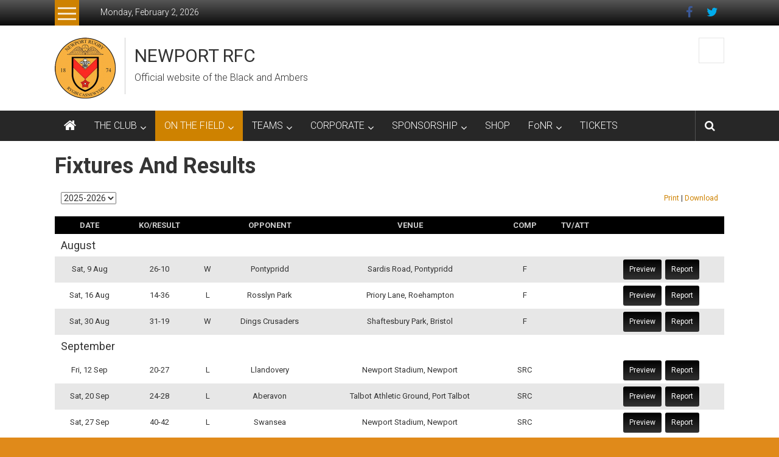

--- FILE ---
content_type: text/html; charset=UTF-8
request_url: https://blackandambers.co.uk/fixtures-and-results
body_size: 17076
content:
<!DOCTYPE html>
<html lang="en-US">
<head>
	<meta charset="UTF-8">
	<meta name="viewport" content="width=device-width, initial-scale=1">
	<link rel="profile" href="https://gmpg.org/xfn/11">

	<title>Fixtures and Results &#8211; NEWPORT RFC</title>
<meta name='robots' content='max-image-preview:large' />
<link rel='dns-prefetch' href='//fonts.googleapis.com' />
<link rel='dns-prefetch' href='//s.w.org' />
<link rel="alternate" type="application/rss+xml" title="NEWPORT RFC &raquo; Feed" href="https://blackandambers.co.uk/feed" />
<link rel="alternate" type="application/rss+xml" title="NEWPORT RFC &raquo; Comments Feed" href="https://blackandambers.co.uk/comments/feed" />
<script type="text/javascript">
window._wpemojiSettings = {"baseUrl":"https:\/\/s.w.org\/images\/core\/emoji\/14.0.0\/72x72\/","ext":".png","svgUrl":"https:\/\/s.w.org\/images\/core\/emoji\/14.0.0\/svg\/","svgExt":".svg","source":{"concatemoji":"https:\/\/blackandambers.co.uk\/wp-includes\/js\/wp-emoji-release.min.js?ver=6.0.11"}};
/*! This file is auto-generated */
!function(e,a,t){var n,r,o,i=a.createElement("canvas"),p=i.getContext&&i.getContext("2d");function s(e,t){var a=String.fromCharCode,e=(p.clearRect(0,0,i.width,i.height),p.fillText(a.apply(this,e),0,0),i.toDataURL());return p.clearRect(0,0,i.width,i.height),p.fillText(a.apply(this,t),0,0),e===i.toDataURL()}function c(e){var t=a.createElement("script");t.src=e,t.defer=t.type="text/javascript",a.getElementsByTagName("head")[0].appendChild(t)}for(o=Array("flag","emoji"),t.supports={everything:!0,everythingExceptFlag:!0},r=0;r<o.length;r++)t.supports[o[r]]=function(e){if(!p||!p.fillText)return!1;switch(p.textBaseline="top",p.font="600 32px Arial",e){case"flag":return s([127987,65039,8205,9895,65039],[127987,65039,8203,9895,65039])?!1:!s([55356,56826,55356,56819],[55356,56826,8203,55356,56819])&&!s([55356,57332,56128,56423,56128,56418,56128,56421,56128,56430,56128,56423,56128,56447],[55356,57332,8203,56128,56423,8203,56128,56418,8203,56128,56421,8203,56128,56430,8203,56128,56423,8203,56128,56447]);case"emoji":return!s([129777,127995,8205,129778,127999],[129777,127995,8203,129778,127999])}return!1}(o[r]),t.supports.everything=t.supports.everything&&t.supports[o[r]],"flag"!==o[r]&&(t.supports.everythingExceptFlag=t.supports.everythingExceptFlag&&t.supports[o[r]]);t.supports.everythingExceptFlag=t.supports.everythingExceptFlag&&!t.supports.flag,t.DOMReady=!1,t.readyCallback=function(){t.DOMReady=!0},t.supports.everything||(n=function(){t.readyCallback()},a.addEventListener?(a.addEventListener("DOMContentLoaded",n,!1),e.addEventListener("load",n,!1)):(e.attachEvent("onload",n),a.attachEvent("onreadystatechange",function(){"complete"===a.readyState&&t.readyCallback()})),(e=t.source||{}).concatemoji?c(e.concatemoji):e.wpemoji&&e.twemoji&&(c(e.twemoji),c(e.wpemoji)))}(window,document,window._wpemojiSettings);
</script>
<style type="text/css">
img.wp-smiley,
img.emoji {
	display: inline !important;
	border: none !important;
	box-shadow: none !important;
	height: 1em !important;
	width: 1em !important;
	margin: 0 0.07em !important;
	vertical-align: -0.1em !important;
	background: none !important;
	padding: 0 !important;
}
</style>
	<link rel='stylesheet' id='sponsors-carousel-css'  href='https://blackandambers.co.uk/wp-content/plugins/sponsors-carousel/css/sponsors-carousel.css?ver=6.0.11' type='text/css' media='all' />
<link rel='stylesheet' id='wp-block-library-css'  href='https://blackandambers.co.uk/wp-includes/css/dist/block-library/style.min.css?ver=6.0.11' type='text/css' media='all' />
<style id='wp-block-library-theme-inline-css' type='text/css'>
.wp-block-audio figcaption{color:#555;font-size:13px;text-align:center}.is-dark-theme .wp-block-audio figcaption{color:hsla(0,0%,100%,.65)}.wp-block-code{border:1px solid #ccc;border-radius:4px;font-family:Menlo,Consolas,monaco,monospace;padding:.8em 1em}.wp-block-embed figcaption{color:#555;font-size:13px;text-align:center}.is-dark-theme .wp-block-embed figcaption{color:hsla(0,0%,100%,.65)}.blocks-gallery-caption{color:#555;font-size:13px;text-align:center}.is-dark-theme .blocks-gallery-caption{color:hsla(0,0%,100%,.65)}.wp-block-image figcaption{color:#555;font-size:13px;text-align:center}.is-dark-theme .wp-block-image figcaption{color:hsla(0,0%,100%,.65)}.wp-block-pullquote{border-top:4px solid;border-bottom:4px solid;margin-bottom:1.75em;color:currentColor}.wp-block-pullquote__citation,.wp-block-pullquote cite,.wp-block-pullquote footer{color:currentColor;text-transform:uppercase;font-size:.8125em;font-style:normal}.wp-block-quote{border-left:.25em solid;margin:0 0 1.75em;padding-left:1em}.wp-block-quote cite,.wp-block-quote footer{color:currentColor;font-size:.8125em;position:relative;font-style:normal}.wp-block-quote.has-text-align-right{border-left:none;border-right:.25em solid;padding-left:0;padding-right:1em}.wp-block-quote.has-text-align-center{border:none;padding-left:0}.wp-block-quote.is-large,.wp-block-quote.is-style-large,.wp-block-quote.is-style-plain{border:none}.wp-block-search .wp-block-search__label{font-weight:700}:where(.wp-block-group.has-background){padding:1.25em 2.375em}.wp-block-separator.has-css-opacity{opacity:.4}.wp-block-separator{border:none;border-bottom:2px solid;margin-left:auto;margin-right:auto}.wp-block-separator.has-alpha-channel-opacity{opacity:1}.wp-block-separator:not(.is-style-wide):not(.is-style-dots){width:100px}.wp-block-separator.has-background:not(.is-style-dots){border-bottom:none;height:1px}.wp-block-separator.has-background:not(.is-style-wide):not(.is-style-dots){height:2px}.wp-block-table thead{border-bottom:3px solid}.wp-block-table tfoot{border-top:3px solid}.wp-block-table td,.wp-block-table th{padding:.5em;border:1px solid;word-break:normal}.wp-block-table figcaption{color:#555;font-size:13px;text-align:center}.is-dark-theme .wp-block-table figcaption{color:hsla(0,0%,100%,.65)}.wp-block-video figcaption{color:#555;font-size:13px;text-align:center}.is-dark-theme .wp-block-video figcaption{color:hsla(0,0%,100%,.65)}.wp-block-template-part.has-background{padding:1.25em 2.375em;margin-top:0;margin-bottom:0}
</style>
<style id='global-styles-inline-css' type='text/css'>
body{--wp--preset--color--black: #000000;--wp--preset--color--cyan-bluish-gray: #abb8c3;--wp--preset--color--white: #ffffff;--wp--preset--color--pale-pink: #f78da7;--wp--preset--color--vivid-red: #cf2e2e;--wp--preset--color--luminous-vivid-orange: #ff6900;--wp--preset--color--luminous-vivid-amber: #fcb900;--wp--preset--color--light-green-cyan: #7bdcb5;--wp--preset--color--vivid-green-cyan: #00d084;--wp--preset--color--pale-cyan-blue: #8ed1fc;--wp--preset--color--vivid-cyan-blue: #0693e3;--wp--preset--color--vivid-purple: #9b51e0;--wp--preset--gradient--vivid-cyan-blue-to-vivid-purple: linear-gradient(135deg,rgba(6,147,227,1) 0%,rgb(155,81,224) 100%);--wp--preset--gradient--light-green-cyan-to-vivid-green-cyan: linear-gradient(135deg,rgb(122,220,180) 0%,rgb(0,208,130) 100%);--wp--preset--gradient--luminous-vivid-amber-to-luminous-vivid-orange: linear-gradient(135deg,rgba(252,185,0,1) 0%,rgba(255,105,0,1) 100%);--wp--preset--gradient--luminous-vivid-orange-to-vivid-red: linear-gradient(135deg,rgba(255,105,0,1) 0%,rgb(207,46,46) 100%);--wp--preset--gradient--very-light-gray-to-cyan-bluish-gray: linear-gradient(135deg,rgb(238,238,238) 0%,rgb(169,184,195) 100%);--wp--preset--gradient--cool-to-warm-spectrum: linear-gradient(135deg,rgb(74,234,220) 0%,rgb(151,120,209) 20%,rgb(207,42,186) 40%,rgb(238,44,130) 60%,rgb(251,105,98) 80%,rgb(254,248,76) 100%);--wp--preset--gradient--blush-light-purple: linear-gradient(135deg,rgb(255,206,236) 0%,rgb(152,150,240) 100%);--wp--preset--gradient--blush-bordeaux: linear-gradient(135deg,rgb(254,205,165) 0%,rgb(254,45,45) 50%,rgb(107,0,62) 100%);--wp--preset--gradient--luminous-dusk: linear-gradient(135deg,rgb(255,203,112) 0%,rgb(199,81,192) 50%,rgb(65,88,208) 100%);--wp--preset--gradient--pale-ocean: linear-gradient(135deg,rgb(255,245,203) 0%,rgb(182,227,212) 50%,rgb(51,167,181) 100%);--wp--preset--gradient--electric-grass: linear-gradient(135deg,rgb(202,248,128) 0%,rgb(113,206,126) 100%);--wp--preset--gradient--midnight: linear-gradient(135deg,rgb(2,3,129) 0%,rgb(40,116,252) 100%);--wp--preset--duotone--dark-grayscale: url('#wp-duotone-dark-grayscale');--wp--preset--duotone--grayscale: url('#wp-duotone-grayscale');--wp--preset--duotone--purple-yellow: url('#wp-duotone-purple-yellow');--wp--preset--duotone--blue-red: url('#wp-duotone-blue-red');--wp--preset--duotone--midnight: url('#wp-duotone-midnight');--wp--preset--duotone--magenta-yellow: url('#wp-duotone-magenta-yellow');--wp--preset--duotone--purple-green: url('#wp-duotone-purple-green');--wp--preset--duotone--blue-orange: url('#wp-duotone-blue-orange');--wp--preset--font-size--small: 13px;--wp--preset--font-size--medium: 20px;--wp--preset--font-size--large: 36px;--wp--preset--font-size--x-large: 42px;}.has-black-color{color: var(--wp--preset--color--black) !important;}.has-cyan-bluish-gray-color{color: var(--wp--preset--color--cyan-bluish-gray) !important;}.has-white-color{color: var(--wp--preset--color--white) !important;}.has-pale-pink-color{color: var(--wp--preset--color--pale-pink) !important;}.has-vivid-red-color{color: var(--wp--preset--color--vivid-red) !important;}.has-luminous-vivid-orange-color{color: var(--wp--preset--color--luminous-vivid-orange) !important;}.has-luminous-vivid-amber-color{color: var(--wp--preset--color--luminous-vivid-amber) !important;}.has-light-green-cyan-color{color: var(--wp--preset--color--light-green-cyan) !important;}.has-vivid-green-cyan-color{color: var(--wp--preset--color--vivid-green-cyan) !important;}.has-pale-cyan-blue-color{color: var(--wp--preset--color--pale-cyan-blue) !important;}.has-vivid-cyan-blue-color{color: var(--wp--preset--color--vivid-cyan-blue) !important;}.has-vivid-purple-color{color: var(--wp--preset--color--vivid-purple) !important;}.has-black-background-color{background-color: var(--wp--preset--color--black) !important;}.has-cyan-bluish-gray-background-color{background-color: var(--wp--preset--color--cyan-bluish-gray) !important;}.has-white-background-color{background-color: var(--wp--preset--color--white) !important;}.has-pale-pink-background-color{background-color: var(--wp--preset--color--pale-pink) !important;}.has-vivid-red-background-color{background-color: var(--wp--preset--color--vivid-red) !important;}.has-luminous-vivid-orange-background-color{background-color: var(--wp--preset--color--luminous-vivid-orange) !important;}.has-luminous-vivid-amber-background-color{background-color: var(--wp--preset--color--luminous-vivid-amber) !important;}.has-light-green-cyan-background-color{background-color: var(--wp--preset--color--light-green-cyan) !important;}.has-vivid-green-cyan-background-color{background-color: var(--wp--preset--color--vivid-green-cyan) !important;}.has-pale-cyan-blue-background-color{background-color: var(--wp--preset--color--pale-cyan-blue) !important;}.has-vivid-cyan-blue-background-color{background-color: var(--wp--preset--color--vivid-cyan-blue) !important;}.has-vivid-purple-background-color{background-color: var(--wp--preset--color--vivid-purple) !important;}.has-black-border-color{border-color: var(--wp--preset--color--black) !important;}.has-cyan-bluish-gray-border-color{border-color: var(--wp--preset--color--cyan-bluish-gray) !important;}.has-white-border-color{border-color: var(--wp--preset--color--white) !important;}.has-pale-pink-border-color{border-color: var(--wp--preset--color--pale-pink) !important;}.has-vivid-red-border-color{border-color: var(--wp--preset--color--vivid-red) !important;}.has-luminous-vivid-orange-border-color{border-color: var(--wp--preset--color--luminous-vivid-orange) !important;}.has-luminous-vivid-amber-border-color{border-color: var(--wp--preset--color--luminous-vivid-amber) !important;}.has-light-green-cyan-border-color{border-color: var(--wp--preset--color--light-green-cyan) !important;}.has-vivid-green-cyan-border-color{border-color: var(--wp--preset--color--vivid-green-cyan) !important;}.has-pale-cyan-blue-border-color{border-color: var(--wp--preset--color--pale-cyan-blue) !important;}.has-vivid-cyan-blue-border-color{border-color: var(--wp--preset--color--vivid-cyan-blue) !important;}.has-vivid-purple-border-color{border-color: var(--wp--preset--color--vivid-purple) !important;}.has-vivid-cyan-blue-to-vivid-purple-gradient-background{background: var(--wp--preset--gradient--vivid-cyan-blue-to-vivid-purple) !important;}.has-light-green-cyan-to-vivid-green-cyan-gradient-background{background: var(--wp--preset--gradient--light-green-cyan-to-vivid-green-cyan) !important;}.has-luminous-vivid-amber-to-luminous-vivid-orange-gradient-background{background: var(--wp--preset--gradient--luminous-vivid-amber-to-luminous-vivid-orange) !important;}.has-luminous-vivid-orange-to-vivid-red-gradient-background{background: var(--wp--preset--gradient--luminous-vivid-orange-to-vivid-red) !important;}.has-very-light-gray-to-cyan-bluish-gray-gradient-background{background: var(--wp--preset--gradient--very-light-gray-to-cyan-bluish-gray) !important;}.has-cool-to-warm-spectrum-gradient-background{background: var(--wp--preset--gradient--cool-to-warm-spectrum) !important;}.has-blush-light-purple-gradient-background{background: var(--wp--preset--gradient--blush-light-purple) !important;}.has-blush-bordeaux-gradient-background{background: var(--wp--preset--gradient--blush-bordeaux) !important;}.has-luminous-dusk-gradient-background{background: var(--wp--preset--gradient--luminous-dusk) !important;}.has-pale-ocean-gradient-background{background: var(--wp--preset--gradient--pale-ocean) !important;}.has-electric-grass-gradient-background{background: var(--wp--preset--gradient--electric-grass) !important;}.has-midnight-gradient-background{background: var(--wp--preset--gradient--midnight) !important;}.has-small-font-size{font-size: var(--wp--preset--font-size--small) !important;}.has-medium-font-size{font-size: var(--wp--preset--font-size--medium) !important;}.has-large-font-size{font-size: var(--wp--preset--font-size--large) !important;}.has-x-large-font-size{font-size: var(--wp--preset--font-size--x-large) !important;}
</style>
<link rel='stylesheet' id='wpcdt-public-css-css'  href='https://blackandambers.co.uk/wp-content/plugins/countdown-timer-ultimate/assets/css/wpcdt-public.css?ver=2.5' type='text/css' media='all' />
<link rel='stylesheet' id='colornews-google-fonts-css'  href='//fonts.googleapis.com/css?family=Roboto%3A400%2C300%2C700%2C900&#038;subset=latin%2Clatin-ext&#038;display=swap' type='text/css' media='all' />
<link rel='stylesheet' id='colornews-style-css'  href='https://blackandambers.co.uk/wp-content/themes/colornews/style.css?ver=6.0.11' type='text/css' media='all' />
<link rel='stylesheet' id='colornews-fontawesome-css'  href='https://blackandambers.co.uk/wp-content/themes/colornews/font-awesome/css/font-awesome.min.css?ver=4.4.0' type='text/css' media='all' />
<link rel='stylesheet' id='um_fonticons_ii-css'  href='https://blackandambers.co.uk/wp-content/plugins/ultimate-member/assets/css/um-fonticons-ii.css?ver=2.6.7' type='text/css' media='all' />
<link rel='stylesheet' id='um_fonticons_fa-css'  href='https://blackandambers.co.uk/wp-content/plugins/ultimate-member/assets/css/um-fonticons-fa.css?ver=2.6.7' type='text/css' media='all' />
<link rel='stylesheet' id='select2-css'  href='https://blackandambers.co.uk/wp-content/plugins/ultimate-member/assets/css/select2/select2.min.css?ver=4.0.13' type='text/css' media='all' />
<link rel='stylesheet' id='um_crop-css'  href='https://blackandambers.co.uk/wp-content/plugins/ultimate-member/assets/css/um-crop.css?ver=2.6.7' type='text/css' media='all' />
<link rel='stylesheet' id='um_modal-css'  href='https://blackandambers.co.uk/wp-content/plugins/ultimate-member/assets/css/um-modal.css?ver=2.6.7' type='text/css' media='all' />
<link rel='stylesheet' id='um_styles-css'  href='https://blackandambers.co.uk/wp-content/plugins/ultimate-member/assets/css/um-styles.css?ver=2.6.7' type='text/css' media='all' />
<link rel='stylesheet' id='um_profile-css'  href='https://blackandambers.co.uk/wp-content/plugins/ultimate-member/assets/css/um-profile.css?ver=2.6.7' type='text/css' media='all' />
<link rel='stylesheet' id='um_account-css'  href='https://blackandambers.co.uk/wp-content/plugins/ultimate-member/assets/css/um-account.css?ver=2.6.7' type='text/css' media='all' />
<link rel='stylesheet' id='um_misc-css'  href='https://blackandambers.co.uk/wp-content/plugins/ultimate-member/assets/css/um-misc.css?ver=2.6.7' type='text/css' media='all' />
<link rel='stylesheet' id='um_fileupload-css'  href='https://blackandambers.co.uk/wp-content/plugins/ultimate-member/assets/css/um-fileupload.css?ver=2.6.7' type='text/css' media='all' />
<link rel='stylesheet' id='um_datetime-css'  href='https://blackandambers.co.uk/wp-content/plugins/ultimate-member/assets/css/pickadate/default.css?ver=2.6.7' type='text/css' media='all' />
<link rel='stylesheet' id='um_datetime_date-css'  href='https://blackandambers.co.uk/wp-content/plugins/ultimate-member/assets/css/pickadate/default.date.css?ver=2.6.7' type='text/css' media='all' />
<link rel='stylesheet' id='um_datetime_time-css'  href='https://blackandambers.co.uk/wp-content/plugins/ultimate-member/assets/css/pickadate/default.time.css?ver=2.6.7' type='text/css' media='all' />
<link rel='stylesheet' id='um_raty-css'  href='https://blackandambers.co.uk/wp-content/plugins/ultimate-member/assets/css/um-raty.css?ver=2.6.7' type='text/css' media='all' />
<link rel='stylesheet' id='um_scrollbar-css'  href='https://blackandambers.co.uk/wp-content/plugins/ultimate-member/assets/css/simplebar.css?ver=2.6.7' type='text/css' media='all' />
<link rel='stylesheet' id='um_tipsy-css'  href='https://blackandambers.co.uk/wp-content/plugins/ultimate-member/assets/css/um-tipsy.css?ver=2.6.7' type='text/css' media='all' />
<link rel='stylesheet' id='um_responsive-css'  href='https://blackandambers.co.uk/wp-content/plugins/ultimate-member/assets/css/um-responsive.css?ver=2.6.7' type='text/css' media='all' />
<link rel='stylesheet' id='um_default_css-css'  href='https://blackandambers.co.uk/wp-content/plugins/ultimate-member/assets/css/um-old-default.css?ver=2.6.7' type='text/css' media='all' />
<link rel='stylesheet' id='dashicons-css'  href='https://blackandambers.co.uk/wp-includes/css/dashicons.min.css?ver=6.0.11' type='text/css' media='all' />
<script>if (document.location.protocol != "https:") {document.location = document.URL.replace(/^http:/i, "https:");}</script><script type='text/javascript' src='https://blackandambers.co.uk/wp-includes/js/jquery/jquery.min.js?ver=3.6.0' id='jquery-core-js'></script>
<script type='text/javascript' src='https://blackandambers.co.uk/wp-includes/js/jquery/jquery-migrate.min.js?ver=3.3.2' id='jquery-migrate-js'></script>
<script type='text/javascript' id='wpcm_ajax_script-js-extra'>
/* <![CDATA[ */
var wpcmAjax = {"url":"https:\/\/blackandambers.co.uk\/wp-admin\/admin-ajax.php","nonce":"5686daca6b"};
/* ]]> */
</script>
<script type='text/javascript' src='https://blackandambers.co.uk/wp-content/plugins/current-management/js/wpcm_current_management.js?ver=1' id='wpcm_ajax_script-js'></script>
<script type='text/javascript' id='wpcs_ajax_script-js-extra'>
/* <![CDATA[ */
var wpcsAjax = {"url":"https:\/\/blackandambers.co.uk\/wp-admin\/admin-ajax.php","nonce":"61c5147cbe"};
/* ]]> */
</script>
<script type='text/javascript' src='https://blackandambers.co.uk/wp-content/plugins/current-squad/js/wpcs_current_squad.js?ver=1' id='wpcs_ajax_script-js'></script>
<script type='text/javascript' src='https://blackandambers.co.uk/wp-content/plugins/sponsors-carousel/js/jquery.jcarousel.min.js?ver=4.01' id='jcarousel-js'></script>
<script type='text/javascript' src='https://blackandambers.co.uk/wp-content/plugins/sponsors-carousel/js/jquery.jcarousel-autoscroll.min.js?ver=4.01' id='jcarousel-autoscroll-js'></script>
<script type='text/javascript' src='https://blackandambers.co.uk/wp-content/plugins/sponsors-carousel/js/sponsors-carousel.js?ver=4.01' id='sponsors-carousel-js'></script>
<!--[if lte IE 8]>
<script type='text/javascript' src='https://blackandambers.co.uk/wp-content/themes/colornews/js/html5shiv.js?ver=3.7.3' id='html5shiv-js'></script>
<![endif]-->
<script type='text/javascript' src='https://blackandambers.co.uk/wp-content/plugins/ultimate-member/assets/js/um-gdpr.min.js?ver=2.6.7' id='um-gdpr-js'></script>
<link rel="https://api.w.org/" href="https://blackandambers.co.uk/wp-json/" /><link rel="alternate" type="application/json" href="https://blackandambers.co.uk/wp-json/wp/v2/pages/425" /><link rel="EditURI" type="application/rsd+xml" title="RSD" href="https://blackandambers.co.uk/xmlrpc.php?rsd" />
<link rel="wlwmanifest" type="application/wlwmanifest+xml" href="https://blackandambers.co.uk/wp-includes/wlwmanifest.xml" /> 
<meta name="generator" content="WordPress 6.0.11" />
<link rel="canonical" href="https://blackandambers.co.uk/fixtures-and-results" />
<link rel='shortlink' href='https://blackandambers.co.uk/?p=425' />
<link rel="alternate" type="application/json+oembed" href="https://blackandambers.co.uk/wp-json/oembed/1.0/embed?url=https%3A%2F%2Fblackandambers.co.uk%2Ffixtures-and-results" />
<link rel="alternate" type="text/xml+oembed" href="https://blackandambers.co.uk/wp-json/oembed/1.0/embed?url=https%3A%2F%2Fblackandambers.co.uk%2Ffixtures-and-results&#038;format=xml" />
		<style type="text/css">
			.um_request_name {
				display: none !important;
			}
		</style>
	<style type="text/css">.broken_link, a.broken_link {
	text-decoration: line-through;
}</style><style type="text/css" id="custom-background-css">
body.custom-background { background-color: #e08a1a; background-image: url("https://blackandambers.co.uk/wp-content/themes/colornews/img/bg-pattern.jpg"); background-position: left top; background-size: auto; background-repeat: repeat; background-attachment: scroll; }
</style>
	<link rel="icon" href="https://blackandambers.co.uk/wp-content/uploads/2018/11/cropped-Newport-logo-1-32x32.png" sizes="32x32" />
<link rel="icon" href="https://blackandambers.co.uk/wp-content/uploads/2018/11/cropped-Newport-logo-1-192x192.png" sizes="192x192" />
<link rel="apple-touch-icon" href="https://blackandambers.co.uk/wp-content/uploads/2018/11/cropped-Newport-logo-1-180x180.png" />
<meta name="msapplication-TileImage" content="https://blackandambers.co.uk/wp-content/uploads/2018/11/cropped-Newport-logo-1-270x270.png" />
<!-- NEWPORT RFC Internal Styles -->		<style type="text/css"> .home-slider-wrapper .slider-btn a:hover,.random-hover-link a:hover{background:#ce8200;border:1px solid #ce8200}#site-navigation ul>li.current-menu-ancestor,#site-navigation ul>li.current-menu-item,#site-navigation ul>li.current-menu-parent,#site-navigation ul>li:hover,.block-title,.bottom-header-wrapper .home-icon a:hover,.home .bottom-header-wrapper .home-icon a,.breaking-news-title,.bttn:hover,.carousel-slider-wrapper .bx-controls a,.cat-links a,.category-menu,.category-menu ul.sub-menu,.category-toggle-block,.error,.home-slider .bx-pager a.active,.home-slider .bx-pager a:hover,.navigation .nav-links a:hover,.post .more-link:hover,.random-hover-link a:hover,.search-box,.search-icon:hover,.share-wrap:hover,button,input[type=button]:hover,input[type=reset]:hover,input[type=submit]:hover{background:#ce8200}a{color:#ce8200}.entry-footer a:hover{color:#ce8200}#bottom-footer .copy-right a:hover,#top-footer .widget a:hover,#top-footer .widget a:hover:before,#top-footer .widget li:hover:before,.below-entry-meta span:hover a,.below-entry-meta span:hover i,.caption-title a:hover,.comment .comment-reply-link:hover,.entry-btn a:hover,.entry-title a:hover,.num-404,.tag-cloud-wrap a:hover,.top-menu-wrap ul li.current-menu-ancestor>a,.top-menu-wrap ul li.current-menu-item>a,.top-menu-wrap ul li.current-menu-parent>a,.top-menu-wrap ul li:hover>a,.widget a:hover,.widget a:hover::before{color:#ce8200}#top-footer .block-title{border-bottom:1px solid #ce8200}#site-navigation .menu-toggle:hover,.sub-toggle{background:#ce8200}.colornews_random_post .random-hover-link a:hover{background:#ce8200 none repeat scroll 0 0;border:1px solid #ce8200}#site-title a:hover{color:#ce8200}a#scroll-up i{color:#ce8200}.page-header .page-title{border-bottom:3px solid #ce8200;color:#ce8200}@media (max-width: 768px) {    #site-navigation ul > li:hover > a, #site-navigation ul > li.current-menu-item > a,#site-navigation ul > li.current-menu-ancestor > a,#site-navigation ul > li.current-menu-parent > a {background:#ce8200}}</style></head>

<body class="page-template-default page page-id-425 custom-background wp-custom-logo wp-embed-responsive no-sidebar-full-width wide group-blog">

<svg xmlns="http://www.w3.org/2000/svg" viewBox="0 0 0 0" width="0" height="0" focusable="false" role="none" style="visibility: hidden; position: absolute; left: -9999px; overflow: hidden;" ><defs><filter id="wp-duotone-dark-grayscale"><feColorMatrix color-interpolation-filters="sRGB" type="matrix" values=" .299 .587 .114 0 0 .299 .587 .114 0 0 .299 .587 .114 0 0 .299 .587 .114 0 0 " /><feComponentTransfer color-interpolation-filters="sRGB" ><feFuncR type="table" tableValues="0 0.49803921568627" /><feFuncG type="table" tableValues="0 0.49803921568627" /><feFuncB type="table" tableValues="0 0.49803921568627" /><feFuncA type="table" tableValues="1 1" /></feComponentTransfer><feComposite in2="SourceGraphic" operator="in" /></filter></defs></svg><svg xmlns="http://www.w3.org/2000/svg" viewBox="0 0 0 0" width="0" height="0" focusable="false" role="none" style="visibility: hidden; position: absolute; left: -9999px; overflow: hidden;" ><defs><filter id="wp-duotone-grayscale"><feColorMatrix color-interpolation-filters="sRGB" type="matrix" values=" .299 .587 .114 0 0 .299 .587 .114 0 0 .299 .587 .114 0 0 .299 .587 .114 0 0 " /><feComponentTransfer color-interpolation-filters="sRGB" ><feFuncR type="table" tableValues="0 1" /><feFuncG type="table" tableValues="0 1" /><feFuncB type="table" tableValues="0 1" /><feFuncA type="table" tableValues="1 1" /></feComponentTransfer><feComposite in2="SourceGraphic" operator="in" /></filter></defs></svg><svg xmlns="http://www.w3.org/2000/svg" viewBox="0 0 0 0" width="0" height="0" focusable="false" role="none" style="visibility: hidden; position: absolute; left: -9999px; overflow: hidden;" ><defs><filter id="wp-duotone-purple-yellow"><feColorMatrix color-interpolation-filters="sRGB" type="matrix" values=" .299 .587 .114 0 0 .299 .587 .114 0 0 .299 .587 .114 0 0 .299 .587 .114 0 0 " /><feComponentTransfer color-interpolation-filters="sRGB" ><feFuncR type="table" tableValues="0.54901960784314 0.98823529411765" /><feFuncG type="table" tableValues="0 1" /><feFuncB type="table" tableValues="0.71764705882353 0.25490196078431" /><feFuncA type="table" tableValues="1 1" /></feComponentTransfer><feComposite in2="SourceGraphic" operator="in" /></filter></defs></svg><svg xmlns="http://www.w3.org/2000/svg" viewBox="0 0 0 0" width="0" height="0" focusable="false" role="none" style="visibility: hidden; position: absolute; left: -9999px; overflow: hidden;" ><defs><filter id="wp-duotone-blue-red"><feColorMatrix color-interpolation-filters="sRGB" type="matrix" values=" .299 .587 .114 0 0 .299 .587 .114 0 0 .299 .587 .114 0 0 .299 .587 .114 0 0 " /><feComponentTransfer color-interpolation-filters="sRGB" ><feFuncR type="table" tableValues="0 1" /><feFuncG type="table" tableValues="0 0.27843137254902" /><feFuncB type="table" tableValues="0.5921568627451 0.27843137254902" /><feFuncA type="table" tableValues="1 1" /></feComponentTransfer><feComposite in2="SourceGraphic" operator="in" /></filter></defs></svg><svg xmlns="http://www.w3.org/2000/svg" viewBox="0 0 0 0" width="0" height="0" focusable="false" role="none" style="visibility: hidden; position: absolute; left: -9999px; overflow: hidden;" ><defs><filter id="wp-duotone-midnight"><feColorMatrix color-interpolation-filters="sRGB" type="matrix" values=" .299 .587 .114 0 0 .299 .587 .114 0 0 .299 .587 .114 0 0 .299 .587 .114 0 0 " /><feComponentTransfer color-interpolation-filters="sRGB" ><feFuncR type="table" tableValues="0 0" /><feFuncG type="table" tableValues="0 0.64705882352941" /><feFuncB type="table" tableValues="0 1" /><feFuncA type="table" tableValues="1 1" /></feComponentTransfer><feComposite in2="SourceGraphic" operator="in" /></filter></defs></svg><svg xmlns="http://www.w3.org/2000/svg" viewBox="0 0 0 0" width="0" height="0" focusable="false" role="none" style="visibility: hidden; position: absolute; left: -9999px; overflow: hidden;" ><defs><filter id="wp-duotone-magenta-yellow"><feColorMatrix color-interpolation-filters="sRGB" type="matrix" values=" .299 .587 .114 0 0 .299 .587 .114 0 0 .299 .587 .114 0 0 .299 .587 .114 0 0 " /><feComponentTransfer color-interpolation-filters="sRGB" ><feFuncR type="table" tableValues="0.78039215686275 1" /><feFuncG type="table" tableValues="0 0.94901960784314" /><feFuncB type="table" tableValues="0.35294117647059 0.47058823529412" /><feFuncA type="table" tableValues="1 1" /></feComponentTransfer><feComposite in2="SourceGraphic" operator="in" /></filter></defs></svg><svg xmlns="http://www.w3.org/2000/svg" viewBox="0 0 0 0" width="0" height="0" focusable="false" role="none" style="visibility: hidden; position: absolute; left: -9999px; overflow: hidden;" ><defs><filter id="wp-duotone-purple-green"><feColorMatrix color-interpolation-filters="sRGB" type="matrix" values=" .299 .587 .114 0 0 .299 .587 .114 0 0 .299 .587 .114 0 0 .299 .587 .114 0 0 " /><feComponentTransfer color-interpolation-filters="sRGB" ><feFuncR type="table" tableValues="0.65098039215686 0.40392156862745" /><feFuncG type="table" tableValues="0 1" /><feFuncB type="table" tableValues="0.44705882352941 0.4" /><feFuncA type="table" tableValues="1 1" /></feComponentTransfer><feComposite in2="SourceGraphic" operator="in" /></filter></defs></svg><svg xmlns="http://www.w3.org/2000/svg" viewBox="0 0 0 0" width="0" height="0" focusable="false" role="none" style="visibility: hidden; position: absolute; left: -9999px; overflow: hidden;" ><defs><filter id="wp-duotone-blue-orange"><feColorMatrix color-interpolation-filters="sRGB" type="matrix" values=" .299 .587 .114 0 0 .299 .587 .114 0 0 .299 .587 .114 0 0 .299 .587 .114 0 0 " /><feComponentTransfer color-interpolation-filters="sRGB" ><feFuncR type="table" tableValues="0.098039215686275 1" /><feFuncG type="table" tableValues="0 0.66274509803922" /><feFuncB type="table" tableValues="0.84705882352941 0.41960784313725" /><feFuncA type="table" tableValues="1 1" /></feComponentTransfer><feComposite in2="SourceGraphic" operator="in" /></filter></defs></svg>
<div id="page" class="hfeed site">
		<a class="skip-link screen-reader-text" href="#main">Skip to content</a>

	<header id="masthead" class="site-header" role="banner">
		<div class="top-header-wrapper clearfix">
			<div class="tg-container">
				<div class="tg-inner-wrap">
																		<div class="category-toogle-wrap">
								<div class="category-toggle-block">
									<span class="toggle-bar"></span>
									<span class="toggle-bar"></span>
									<span class="toggle-bar"></span>
								</div>
								<div class="category-menu menu hide"><ul><li id="menu-item-349" class="menu-item menu-item-type-post_type menu-item-object-page menu-item-has-children menu-item-349"><a href="https://blackandambers.co.uk/the-club">THE CLUB</a>
<ul class="sub-menu">
	<li id="menu-item-350" class="menu-item menu-item-type-post_type menu-item-object-page menu-item-350"><a href="https://blackandambers.co.uk/520-2">About Newport RFC</a></li>
	<li id="menu-item-351" class="menu-item menu-item-type-post_type menu-item-object-page menu-item-351"><a href="https://blackandambers.co.uk/515-2">Contact Us</a></li>
	<li id="menu-item-1146" class="menu-item menu-item-type-post_type menu-item-object-page menu-item-1146"><a href="https://blackandambers.co.uk/523-2">Location/How to Find Us</a></li>
	<li id="menu-item-352" class="menu-item menu-item-type-post_type menu-item-object-page menu-item-352"><a href="https://blackandambers.co.uk/519-2">A Brief History of Newport RFC</a></li>
	<li id="menu-item-355" class="menu-item menu-item-type-post_type menu-item-object-page menu-item-355"><a href="https://blackandambers.co.uk/1706-2">Season Summaries</a></li>
</ul>
</li>
<li id="menu-item-446" class="menu-item menu-item-type-post_type menu-item-object-page current-menu-ancestor current-menu-parent current_page_parent current_page_ancestor menu-item-has-children menu-item-446"><a href="https://blackandambers.co.uk/on-the-field">ON THE FIELD</a>
<ul class="sub-menu">
	<li id="menu-item-447" class="menu-item menu-item-type-post_type menu-item-object-page current-menu-item page_item page-item-425 current_page_item menu-item-447"><a href="https://blackandambers.co.uk/fixtures-and-results" aria-current="page">Fixtures and Results</a></li>
	<li id="menu-item-448" class="menu-item menu-item-type-post_type menu-item-object-page menu-item-448"><a href="https://blackandambers.co.uk/tables">Tables</a></li>
	<li id="menu-item-380" class="menu-item menu-item-type-post_type menu-item-object-page menu-item-380"><a href="https://blackandambers.co.uk/707-2">Ticket Prices</a></li>
</ul>
</li>
<li id="menu-item-449" class="menu-item menu-item-type-post_type menu-item-object-page menu-item-has-children menu-item-449"><a href="https://blackandambers.co.uk/teams">TEAMS</a>
<ul class="sub-menu">
	<li id="menu-item-450" class="menu-item menu-item-type-post_type menu-item-object-page menu-item-450"><a href="https://blackandambers.co.uk/newport-squad">Current Squad</a></li>
	<li id="menu-item-451" class="menu-item menu-item-type-post_type menu-item-object-page menu-item-451"><a href="https://blackandambers.co.uk/current-management">Current Management</a></li>
	<li id="menu-item-452" class="menu-item menu-item-type-post_type menu-item-object-page menu-item-452"><a href="https://blackandambers.co.uk/internationals">Internationals</a></li>
	<li id="menu-item-453" class="menu-item menu-item-type-post_type menu-item-object-page menu-item-453"><a href="https://blackandambers.co.uk/lions">Lions</a></li>
	<li id="menu-item-454" class="menu-item menu-item-type-post_type menu-item-object-page menu-item-454"><a href="https://blackandambers.co.uk/player-archive-2">Player Archive</a></li>
</ul>
</li>
<li id="menu-item-356" class="menu-item menu-item-type-post_type menu-item-object-page menu-item-has-children menu-item-356"><a href="https://blackandambers.co.uk/corporate">CORPORATE</a>
<ul class="sub-menu">
	<li id="menu-item-358" class="menu-item menu-item-type-post_type menu-item-object-page menu-item-has-children menu-item-358"><a href="https://blackandambers.co.uk/527-2">Partners</a>
	<ul class="sub-menu">
		<li id="menu-item-360" class="menu-item menu-item-type-post_type menu-item-object-page menu-item-360"><a href="https://blackandambers.co.uk/545-2">RJ Mason Storage &#038; Warehousing</a></li>
		<li id="menu-item-361" class="menu-item menu-item-type-post_type menu-item-object-page menu-item-361"><a href="https://blackandambers.co.uk/532-2">MII Engineering Ltd</a></li>
		<li id="menu-item-1923" class="menu-item menu-item-type-post_type menu-item-object-page menu-item-1923"><a href="https://blackandambers.co.uk/newport-bus">Newport Bus</a></li>
		<li id="menu-item-366" class="menu-item menu-item-type-post_type menu-item-object-page menu-item-366"><a href="https://blackandambers.co.uk/528-2">Griffiths &#038; James</a></li>
		<li id="menu-item-1921" class="menu-item menu-item-type-post_type menu-item-object-page menu-item-1921"><a href="https://blackandambers.co.uk/rougemont-school">Rougemont School</a></li>
		<li id="menu-item-1924" class="menu-item menu-item-type-post_type menu-item-object-page menu-item-1924"><a href="https://blackandambers.co.uk/cabin-cwtch">Cabin Cwtch</a></li>
		<li id="menu-item-1920" class="menu-item menu-item-type-post_type menu-item-object-page menu-item-1920"><a href="https://blackandambers.co.uk/friends-of-newport-rugby">Friends of Newport Rugby</a></li>
		<li id="menu-item-1922" class="menu-item menu-item-type-post_type menu-item-object-page menu-item-1922"><a href="https://blackandambers.co.uk/robert-price">Robert Price</a></li>
	</ul>
</li>
	<li id="menu-item-368" class="menu-item menu-item-type-post_type menu-item-object-page menu-item-368"><a href="https://blackandambers.co.uk/524-2">Conference Banqueting</a></li>
	<li id="menu-item-1925" class="menu-item menu-item-type-post_type menu-item-object-page menu-item-1925"><a href="https://blackandambers.co.uk/sumup-easy-way-to-take-card-payments">SumUp &#8211; Easy way to take card payments</a></li>
	<li id="menu-item-369" class="menu-item menu-item-type-post_type menu-item-object-page menu-item-369"><a href="https://blackandambers.co.uk/526-2">Hospitality</a></li>
	<li id="menu-item-371" class="menu-item menu-item-type-post_type menu-item-object-page menu-item-371"><a href="https://blackandambers.co.uk/1220-2">Sponsorship and Advertising</a></li>
</ul>
</li>
<li id="menu-item-370" class="menu-item menu-item-type-post_type menu-item-object-page menu-item-has-children menu-item-370"><a href="https://blackandambers.co.uk/554-2">SPONSORSHIP</a>
<ul class="sub-menu">
	<li id="menu-item-372" class="menu-item menu-item-type-post_type menu-item-object-page menu-item-372"><a href="https://blackandambers.co.uk/555-2">Player Sponsorship</a></li>
	<li id="menu-item-373" class="menu-item menu-item-type-post_type menu-item-object-page menu-item-373"><a href="https://blackandambers.co.uk/556-2">Match Ball Sponsorship</a></li>
	<li id="menu-item-374" class="menu-item menu-item-type-post_type menu-item-object-page menu-item-374"><a href="https://blackandambers.co.uk/557-2">Match Sponsorship</a></li>
	<li id="menu-item-377" class="menu-item menu-item-type-post_type menu-item-object-page menu-item-377"><a href="https://blackandambers.co.uk/558-2">Match Day Programme</a></li>
	<li id="menu-item-375" class="menu-item menu-item-type-post_type menu-item-object-page menu-item-375"><a href="https://blackandambers.co.uk/559-2">Playing Kit</a></li>
	<li id="menu-item-379" class="menu-item menu-item-type-post_type menu-item-object-page menu-item-379"><a href="https://blackandambers.co.uk/562-2">Pitchside Advertising</a></li>
	<li id="menu-item-378" class="menu-item menu-item-type-post_type menu-item-object-page menu-item-378"><a href="https://blackandambers.co.uk/560-2">Newport Website</a></li>
	<li id="menu-item-376" class="menu-item menu-item-type-post_type menu-item-object-page menu-item-376"><a href="https://blackandambers.co.uk/561-2">Other Opportunities</a></li>
</ul>
</li>
<li id="menu-item-401" class="menu-item menu-item-type-post_type menu-item-object-page menu-item-401"><a href="https://blackandambers.co.uk/shop">SHOP</a></li>
<li id="menu-item-402" class="menu-item menu-item-type-post_type menu-item-object-page menu-item-has-children menu-item-402"><a href="https://blackandambers.co.uk/fonrfc">FoNR</a>
<ul class="sub-menu">
	<li id="menu-item-403" class="menu-item menu-item-type-post_type menu-item-object-page menu-item-403"><a href="https://blackandambers.co.uk/534-2">Friends of Newport Rugby</a></li>
	<li id="menu-item-404" class="menu-item menu-item-type-post_type menu-item-object-page menu-item-404"><a href="https://blackandambers.co.uk/forum">Forum</a></li>
	<li id="menu-item-405" class="menu-item menu-item-type-post_type menu-item-object-page menu-item-405"><a href="https://blackandambers.co.uk/rugby-trust">Shopping Portal</a></li>
	<li id="menu-item-406" class="menu-item menu-item-type-post_type menu-item-object-page menu-item-406"><a href="https://blackandambers.co.uk/bullion-draw">Bullion Draw</a></li>
	<li id="menu-item-455" class="menu-item menu-item-type-post_type menu-item-object-page menu-item-455"><a href="https://blackandambers.co.uk/newport-high">Newport High</a></li>
</ul>
</li>
<li id="menu-item-3394" class="menu-item menu-item-type-post_type menu-item-object-page menu-item-3394"><a href="https://blackandambers.co.uk/ticketing">TICKETS</a></li>
</ul></div>							</div><!-- .category-toogle-wrap end -->
												<div class="top-menu-wrap">
										<div class="date-in-header">
				Monday, February 2, 2026			</div>
									</div>
						<div id="menu-social" class="login-signup-wrap"><ul><li id="menu-item-481" class="menu-item menu-item-type-custom menu-item-object-custom menu-item-481"><a href="http://www.facebook.com/newportrfc">Facebook</a></li>
<li id="menu-item-482" class="menu-item menu-item-type-custom menu-item-object-custom menu-item-482"><a href="http://twitter.com/newportrfc">Twitter</a></li>
</ul></div>									</div><!-- .tg-inner-wrap end -->
			</div><!-- .tg-container end -->
					</div><!-- .top-header-wrapper end  -->

				<div class="middle-header-wrapper show-both clearfix">
			<div class="tg-container">
				<div class="tg-inner-wrap">
											<div class="logo">

							<a href="https://blackandambers.co.uk/" class="custom-logo-link" rel="home"><img width="100" height="100" src="https://blackandambers.co.uk/wp-content/uploads/2018/11/Newport-logo-1-e1584615391186.png" class="custom-logo" alt="NEWPORT RFC" /></a>
						</div><!-- #logo -->
											<div id="header-text" class="">
													<h3 id="site-title">
								<a href="https://blackandambers.co.uk/" title="NEWPORT RFC" rel="home">NEWPORT RFC</a>
							</h3><!-- #site-title -->
																		<p id="site-description">Official website of the Black and Ambers</p>
						<!-- #site-description -->
					</div><!-- #header-text -->
					<div class="header-advertise">
						<aside id="block-17" class="widget widget_block"></aside>					</div><!-- .header-advertise end -->
				</div><!-- .tg-inner-wrap end -->
			</div><!-- .tg-container end -->
		</div><!-- .middle-header-wrapper end -->

		
		<div class="bottom-header-wrapper clearfix">
			<div class="bottom-arrow-wrap">
				<div class="tg-container">
					<div class="tg-inner-wrap">
													<div class="home-icon">
								<a title="NEWPORT RFC" href="https://blackandambers.co.uk/"><i class="fa fa-home"></i></a>
							</div><!-- .home-icon end -->
												<nav id="site-navigation" class="main-navigation clearfix" role="navigation">
							<div class="menu-toggle hide">Menu</div>
							<ul id="nav" class="menu"><li class="menu-item menu-item-type-post_type menu-item-object-page menu-item-has-children menu-item-349"><a href="https://blackandambers.co.uk/the-club">THE CLUB</a>
<ul class="sub-menu">
	<li class="menu-item menu-item-type-post_type menu-item-object-page menu-item-350"><a href="https://blackandambers.co.uk/520-2">About Newport RFC</a></li>
	<li class="menu-item menu-item-type-post_type menu-item-object-page menu-item-351"><a href="https://blackandambers.co.uk/515-2">Contact Us</a></li>
	<li class="menu-item menu-item-type-post_type menu-item-object-page menu-item-1146"><a href="https://blackandambers.co.uk/523-2">Location/How to Find Us</a></li>
	<li class="menu-item menu-item-type-post_type menu-item-object-page menu-item-352"><a href="https://blackandambers.co.uk/519-2">A Brief History of Newport RFC</a></li>
	<li class="menu-item menu-item-type-post_type menu-item-object-page menu-item-355"><a href="https://blackandambers.co.uk/1706-2">Season Summaries</a></li>
</ul>
</li>
<li class="menu-item menu-item-type-post_type menu-item-object-page current-menu-ancestor current-menu-parent current_page_parent current_page_ancestor menu-item-has-children menu-item-446"><a href="https://blackandambers.co.uk/on-the-field">ON THE FIELD</a>
<ul class="sub-menu">
	<li class="menu-item menu-item-type-post_type menu-item-object-page current-menu-item page_item page-item-425 current_page_item menu-item-447"><a href="https://blackandambers.co.uk/fixtures-and-results" aria-current="page">Fixtures and Results</a></li>
	<li class="menu-item menu-item-type-post_type menu-item-object-page menu-item-448"><a href="https://blackandambers.co.uk/tables">Tables</a></li>
	<li class="menu-item menu-item-type-post_type menu-item-object-page menu-item-380"><a href="https://blackandambers.co.uk/707-2">Ticket Prices</a></li>
</ul>
</li>
<li class="menu-item menu-item-type-post_type menu-item-object-page menu-item-has-children menu-item-449"><a href="https://blackandambers.co.uk/teams">TEAMS</a>
<ul class="sub-menu">
	<li class="menu-item menu-item-type-post_type menu-item-object-page menu-item-450"><a href="https://blackandambers.co.uk/newport-squad">Current Squad</a></li>
	<li class="menu-item menu-item-type-post_type menu-item-object-page menu-item-451"><a href="https://blackandambers.co.uk/current-management">Current Management</a></li>
	<li class="menu-item menu-item-type-post_type menu-item-object-page menu-item-452"><a href="https://blackandambers.co.uk/internationals">Internationals</a></li>
	<li class="menu-item menu-item-type-post_type menu-item-object-page menu-item-453"><a href="https://blackandambers.co.uk/lions">Lions</a></li>
	<li class="menu-item menu-item-type-post_type menu-item-object-page menu-item-454"><a href="https://blackandambers.co.uk/player-archive-2">Player Archive</a></li>
</ul>
</li>
<li class="menu-item menu-item-type-post_type menu-item-object-page menu-item-has-children menu-item-356"><a href="https://blackandambers.co.uk/corporate">CORPORATE</a>
<ul class="sub-menu">
	<li class="menu-item menu-item-type-post_type menu-item-object-page menu-item-has-children menu-item-358"><a href="https://blackandambers.co.uk/527-2">Partners</a>
	<ul class="sub-menu">
		<li class="menu-item menu-item-type-post_type menu-item-object-page menu-item-360"><a href="https://blackandambers.co.uk/545-2">RJ Mason Storage &#038; Warehousing</a></li>
		<li class="menu-item menu-item-type-post_type menu-item-object-page menu-item-361"><a href="https://blackandambers.co.uk/532-2">MII Engineering Ltd</a></li>
		<li class="menu-item menu-item-type-post_type menu-item-object-page menu-item-1923"><a href="https://blackandambers.co.uk/newport-bus">Newport Bus</a></li>
		<li class="menu-item menu-item-type-post_type menu-item-object-page menu-item-366"><a href="https://blackandambers.co.uk/528-2">Griffiths &#038; James</a></li>
		<li class="menu-item menu-item-type-post_type menu-item-object-page menu-item-1921"><a href="https://blackandambers.co.uk/rougemont-school">Rougemont School</a></li>
		<li class="menu-item menu-item-type-post_type menu-item-object-page menu-item-1924"><a href="https://blackandambers.co.uk/cabin-cwtch">Cabin Cwtch</a></li>
		<li class="menu-item menu-item-type-post_type menu-item-object-page menu-item-1920"><a href="https://blackandambers.co.uk/friends-of-newport-rugby">Friends of Newport Rugby</a></li>
		<li class="menu-item menu-item-type-post_type menu-item-object-page menu-item-1922"><a href="https://blackandambers.co.uk/robert-price">Robert Price</a></li>
	</ul>
</li>
	<li class="menu-item menu-item-type-post_type menu-item-object-page menu-item-368"><a href="https://blackandambers.co.uk/524-2">Conference Banqueting</a></li>
	<li class="menu-item menu-item-type-post_type menu-item-object-page menu-item-1925"><a href="https://blackandambers.co.uk/sumup-easy-way-to-take-card-payments">SumUp &#8211; Easy way to take card payments</a></li>
	<li class="menu-item menu-item-type-post_type menu-item-object-page menu-item-369"><a href="https://blackandambers.co.uk/526-2">Hospitality</a></li>
	<li class="menu-item menu-item-type-post_type menu-item-object-page menu-item-371"><a href="https://blackandambers.co.uk/1220-2">Sponsorship and Advertising</a></li>
</ul>
</li>
<li class="menu-item menu-item-type-post_type menu-item-object-page menu-item-has-children menu-item-370"><a href="https://blackandambers.co.uk/554-2">SPONSORSHIP</a>
<ul class="sub-menu">
	<li class="menu-item menu-item-type-post_type menu-item-object-page menu-item-372"><a href="https://blackandambers.co.uk/555-2">Player Sponsorship</a></li>
	<li class="menu-item menu-item-type-post_type menu-item-object-page menu-item-373"><a href="https://blackandambers.co.uk/556-2">Match Ball Sponsorship</a></li>
	<li class="menu-item menu-item-type-post_type menu-item-object-page menu-item-374"><a href="https://blackandambers.co.uk/557-2">Match Sponsorship</a></li>
	<li class="menu-item menu-item-type-post_type menu-item-object-page menu-item-377"><a href="https://blackandambers.co.uk/558-2">Match Day Programme</a></li>
	<li class="menu-item menu-item-type-post_type menu-item-object-page menu-item-375"><a href="https://blackandambers.co.uk/559-2">Playing Kit</a></li>
	<li class="menu-item menu-item-type-post_type menu-item-object-page menu-item-379"><a href="https://blackandambers.co.uk/562-2">Pitchside Advertising</a></li>
	<li class="menu-item menu-item-type-post_type menu-item-object-page menu-item-378"><a href="https://blackandambers.co.uk/560-2">Newport Website</a></li>
	<li class="menu-item menu-item-type-post_type menu-item-object-page menu-item-376"><a href="https://blackandambers.co.uk/561-2">Other Opportunities</a></li>
</ul>
</li>
<li class="menu-item menu-item-type-post_type menu-item-object-page menu-item-401"><a href="https://blackandambers.co.uk/shop">SHOP</a></li>
<li class="menu-item menu-item-type-post_type menu-item-object-page menu-item-has-children menu-item-402"><a href="https://blackandambers.co.uk/fonrfc">FoNR</a>
<ul class="sub-menu">
	<li class="menu-item menu-item-type-post_type menu-item-object-page menu-item-403"><a href="https://blackandambers.co.uk/534-2">Friends of Newport Rugby</a></li>
	<li class="menu-item menu-item-type-post_type menu-item-object-page menu-item-404"><a href="https://blackandambers.co.uk/forum">Forum</a></li>
	<li class="menu-item menu-item-type-post_type menu-item-object-page menu-item-405"><a href="https://blackandambers.co.uk/rugby-trust">Shopping Portal</a></li>
	<li class="menu-item menu-item-type-post_type menu-item-object-page menu-item-406"><a href="https://blackandambers.co.uk/bullion-draw">Bullion Draw</a></li>
	<li class="menu-item menu-item-type-post_type menu-item-object-page menu-item-455"><a href="https://blackandambers.co.uk/newport-high">Newport High</a></li>
</ul>
</li>
<li class="menu-item menu-item-type-post_type menu-item-object-page menu-item-3394"><a href="https://blackandambers.co.uk/ticketing">TICKETS</a></li>
</ul>						</nav><!-- .nav end -->
													<div class="share-search-wrap">
								<div class="home-search">
																			<div class="search-icon">
											<i class="fa fa-search"></i>
										</div>
										<div class="search-box">
											<div class="close">&times;</div>
											<form role="search" action="https://blackandambers.co.uk/" class="searchform" method="get">
   <input type="text" placeholder="Enter a word for search" class="search-field" value="" name="s">
   <button class="searchsubmit" name="submit" type="submit"><i class="fa fa-search"></i></button>
</form>										</div>
																										</div> <!-- home-search-end -->
							</div>
											</div><!-- #tg-inner-wrap -->
				</div><!-- #tg-container -->
			</div><!-- #bottom-arrow-wrap -->
		</div><!-- #bottom-header-wrapper -->

		
			</header><!-- #masthead -->
		
   
   <div id="main" class="clearfix">
      <div class="tg-container">
         <div class="tg-inner-wrap clearfix">
            <div id="main-content-section clearfix">
               <div id="primary">

         			
         				
<article id="post-425" class="post-425 page type-page status-publish hentry">
   
	<header class="entry-header">
		<h1 class="entry-title">Fixtures and Results</h1>	</header><!-- .entry-header -->

	<div class="entry-content">
		<div class="sea_match_list_outer">
	<table class="sea_match_list_header">
		<tr>
			<td class="inner_year_list_drp">
				<select name="year_list_drp" class="year_list_drp" onChange="year_list_drp(this.value);">
					<option selected value="2025-2026">2025-2026</option><option  value="2024-2025">2024-2025</option><option  value="2023-2024">2023-2024</option><option  value="2022-2023">2022-2023</option><option  value="2021-2022">2021-2022</option><option  value="2019-2020">2019-2020</option><option  value="2018-2019">2018-2019</option><option  value="2017-2018">2017-2018</option><option  value="2016-2017">2016-2017</option><option  value="2015-2016">2015-2016</option><option  value="2014-2015">2014-2015</option><option  value="2013-2014">2013-2014</option><option  value="2012-2013">2012-2013</option><option  value="2011-2012">2011-2012</option><option  value="2010-2011">2010-2011</option><option  value="2009-2010">2009-2010</option><option  value="2008-2009">2008-2009</option><option  value="2007-2008">2007-2008</option><option  value="2006-2007">2006-2007</option><option  value="2005-2006">2005-2006</option><option  value="2004-2005">2004-2005</option><option  value="2003-2004">2003-2004</option><option  value="2002-2003">2002-2003</option><option  value="2001-2002">2001-2002</option><option  value="2000-2001">2000-2001</option><option  value="1999-2000">1999-2000</option><option  value="1998-1999">1998-1999</option><option  value="1997-1998">1997-1998</option><option  value="1996-1997">1996-1997</option><option  value="1995-1996">1995-1996</option><option  value="1994-1995">1994-1995</option><option  value="1993-1994">1993-1994</option><option  value="1992-1993">1992-1993</option><option  value="1991-1992">1991-1992</option><option  value="1990-1991">1990-1991</option><option  value="1989-1990">1989-1990</option><option  value="1988-1989">1988-1989</option><option  value="1987-1988">1987-1988</option><option  value="1986-1987">1986-1987</option><option  value="1985-1986">1985-1986</option><option  value="1984-1985">1984-1985</option><option  value="1983-1984">1983-1984</option><option  value="1982-1983">1982-1983</option><option  value="1981-1982">1981-1982</option><option  value="1980-1981">1980-1981</option><option  value="1979-1980">1979-1980</option><option  value="1978-1979">1978-1979</option><option  value="1977-1978">1977-1978</option><option  value="1976-1977">1976-1977</option><option  value="1975-1976">1975-1976</option><option  value="1974-1975">1974-1975</option><option  value="1973-1974">1973-1974</option><option  value="1972-1973">1972-1973</option><option  value="1971-1972">1971-1972</option><option  value="1970-1971">1970-1971</option><option  value="1969-1970">1969-1970</option><option  value="1968-1969">1968-1969</option><option  value="1967-1968">1967-1968</option><option  value="1966-1967">1966-1967</option><option  value="1965-1966">1965-1966</option><option  value="1964-1965">1964-1965</option><option  value="1963-1964">1963-1964</option><option  value="1962-1963">1962-1963</option><option  value="1961-1962">1961-1962</option><option  value="1960-1961">1960-1961</option><option  value="1959-1960">1959-1960</option><option  value="1958-1959">1958-1959</option><option  value="1957-1958">1957-1958</option><option  value="1956-1957">1956-1957</option><option  value="1955-1956">1955-1956</option><option  value="1954-1955">1954-1955</option><option  value="1953-1954">1953-1954</option><option  value="1952-1953">1952-1953</option><option  value="1951-1952">1951-1952</option><option  value="1950-1951">1950-1951</option><option  value="1949-1950">1949-1950</option><option  value="1948-1949">1948-1949</option><option  value="1947-1948">1947-1948</option><option  value="1946-1947">1946-1947</option><option  value="1945-1946">1945-1946</option><option  value="1944-1945">1944-1945</option><option  value="1939-1940">1939-1940</option><option  value="1938-1939">1938-1939</option><option  value="1937-1938">1937-1938</option><option  value="1936-1937">1936-1937</option><option  value="1935-1936">1935-1936</option><option  value="1934-1935">1934-1935</option><option  value="1933-1934">1933-1934</option><option  value="1932-1933">1932-1933</option><option  value="1931-1932">1931-1932</option><option  value="1930-1931">1930-1931</option><option  value="1929-1930">1929-1930</option><option  value="1928-1929">1928-1929</option><option  value="1927-1928">1927-1928</option><option  value="1926-1927">1926-1927</option><option  value="1925-1926">1925-1926</option><option  value="1924-1925">1924-1925</option><option  value="1923-1924">1923-1924</option><option  value="1922-1923">1922-1923</option><option  value="1921-1922">1921-1922</option><option  value="1920-1921">1920-1921</option><option  value="1919-1920">1919-1920</option><option  value="1913-1914">1913-1914</option><option  value="1912-1913">1912-1913</option><option  value="1911-1912">1911-1912</option><option  value="1910-1911">1910-1911</option><option  value="1909-1910">1909-1910</option><option  value="1908-1909">1908-1909</option><option  value="1907-1908">1907-1908</option><option  value="1906-1907">1906-1907</option><option  value="1905-1906">1905-1906</option><option  value="1904-1905">1904-1905</option><option  value="1903-1904">1903-1904</option><option  value="1902-1903">1902-1903</option><option  value="1901-1902">1901-1902</option><option  value="1900-1901">1900-1901</option><option  value="1899-1900">1899-1900</option><option  value="1898-1899">1898-1899</option><option  value="1897-1898">1897-1898</option><option  value="1896-1897">1896-1897</option><option  value="1895-1896">1895-1896</option><option  value="1894-1895">1894-1895</option><option  value="1893-1894">1893-1894</option><option  value="1892-1893">1892-1893</option><option  value="1891-1892">1891-1892</option><option  value="1890-1891">1890-1891</option><option  value="1889-1890">1889-1890</option><option  value="1888-1889">1888-1889</option><option  value="1887-1888">1887-1888</option><option  value="1886-1887">1886-1887</option><option  value="1885-1886">1885-1886</option><option  value="1884-1885">1884-1885</option><option  value="1883-1884">1883-1884</option><option  value="1882-1883">1882-1883</option><option  value="1881-1882">1881-1882</option><option  value="1880-1881">1880-1881</option><option  value="1879-1880">1879-1880</option><option  value="1878-1879">1878-1879</option><option  value="1877-1878">1877-1878</option><option  value="1876-1877">1876-1877</option><option  value="1875-1876">1875-1876</option><option  value="1874-1875">1874-1875</option>
				</select>
			</td>
			<td class="inner_pnt_dwnld">
				<a href="javascript:void(0);" onClick="print_match_rec('DA55D04A-C913-459D-9349-0C42E7A0E186', 104259);">Print</a> | <a href="javascript:void(0);" onClick="downloadICS();">Download</a>
			</td>
		</tr>
	</table>
	<table border="0" class="sea_match_list_table" id="printTable">
		<tr class="sea_match_list_header">
			<th>DATE</th>
			<th>KO/RESULT</th>
			<th></th>
			<th>OPPONENT</th>
			<th class="sea_col_hide">VENUE</th>
			<th class="sea_col_hide">COMP</th>
			<th class="sea_col_hide">TV/ATT</th>
			<th class="noprint"></th>
		</tr>
			
			
			<tr class="sea_match_list_month">
				<td colspan="8">August</td>
			</tr>
			
			<tr class="matcheven">
				<td>Sat, 9 Aug</td> 
				<td>26-10</td>
				<td>W</td>
				<td>Pontypridd</td>
				<td class="sea_col_hide">Sardis Road, Pontypridd</td>
				<td class="sea_col_hide">F</td>
				<td class="sea_col_hide"></td>
				<td class="noprint"><button class="match_view_lnk" onClick="match_preview('REE1NUQwNEEtQzkxMy00NTlELTkzNDktMEM0MkU3QTBFMTg2', 'MjcwNjMw', 'MTA0MjU5', 'MTA0MzMz', this)" href="javascript:;">Preview</button>&nbsp;&nbsp;<button class="match_view_lnk" onClick="match_report('REE1NUQwNEEtQzkxMy00NTlELTkzNDktMEM0MkU3QTBFMTg2', 'MjcwNjMw', 'MTA0MjU5', 'MTA0MzMz', this)" href="javascript:;">Report</button>&nbsp;&nbsp;<img class="aloader" src="https://blackandambers.co.uk/wp-content/plugins/fixtures-seasonal/img/ajax-loader.gif"></td>
			</tr>
			
			
			<tr class="matchodd">
				<td>Sat, 16 Aug</td> 
				<td>14-36</td>
				<td>L</td>
				<td>Rosslyn Park</td>
				<td class="sea_col_hide">Priory Lane, Roehampton</td>
				<td class="sea_col_hide">F</td>
				<td class="sea_col_hide"></td>
				<td class="noprint"><button class="match_view_lnk" onClick="match_preview('REE1NUQwNEEtQzkxMy00NTlELTkzNDktMEM0MkU3QTBFMTg2', 'MjcwNjMx', 'MTA0MjU5', 'MTAxMDU0', this)" href="javascript:;">Preview</button>&nbsp;&nbsp;<button class="match_view_lnk" onClick="match_report('REE1NUQwNEEtQzkxMy00NTlELTkzNDktMEM0MkU3QTBFMTg2', 'MjcwNjMx', 'MTA0MjU5', 'MTAxMDU0', this)" href="javascript:;">Report</button>&nbsp;&nbsp;<img class="aloader" src="https://blackandambers.co.uk/wp-content/plugins/fixtures-seasonal/img/ajax-loader.gif"></td>
			</tr>
			
			
			<tr class="matcheven">
				<td>Sat, 30 Aug</td> 
				<td>31-19</td>
				<td>W</td>
				<td>Dings Crusaders</td>
				<td class="sea_col_hide">Shaftesbury Park, Bristol</td>
				<td class="sea_col_hide">F</td>
				<td class="sea_col_hide"></td>
				<td class="noprint"><button class="match_view_lnk" onClick="match_preview('REE1NUQwNEEtQzkxMy00NTlELTkzNDktMEM0MkU3QTBFMTg2', 'MjcwNjMy', 'MTA0MjU5', 'MTA1MjM2', this)" href="javascript:;">Preview</button>&nbsp;&nbsp;<button class="match_view_lnk" onClick="match_report('REE1NUQwNEEtQzkxMy00NTlELTkzNDktMEM0MkU3QTBFMTg2', 'MjcwNjMy', 'MTA0MjU5', 'MTA1MjM2', this)" href="javascript:;">Report</button>&nbsp;&nbsp;<img class="aloader" src="https://blackandambers.co.uk/wp-content/plugins/fixtures-seasonal/img/ajax-loader.gif"></td>
			</tr>
			
			
			<tr class="sea_match_list_month">
				<td colspan="8">September</td>
			</tr>
			
			<tr class="matchodd">
				<td>Fri, 12 Sep</td> 
				<td>20-27</td>
				<td>L</td>
				<td>Llandovery</td>
				<td class="sea_col_hide">Newport Stadium, Newport</td>
				<td class="sea_col_hide">SRC</td>
				<td class="sea_col_hide"></td>
				<td class="noprint"><button class="match_view_lnk" onClick="match_preview('REE1NUQwNEEtQzkxMy00NTlELTkzNDktMEM0MkU3QTBFMTg2', 'MjcwNTMx', 'MTA0MjU5', 'MTA0MTU5', this)" href="javascript:;">Preview</button>&nbsp;&nbsp;<button class="match_view_lnk" onClick="match_report('REE1NUQwNEEtQzkxMy00NTlELTkzNDktMEM0MkU3QTBFMTg2', 'MjcwNTMx', 'MTA0MjU5', 'MTA0MTU5', this)" href="javascript:;">Report</button>&nbsp;&nbsp;<img class="aloader" src="https://blackandambers.co.uk/wp-content/plugins/fixtures-seasonal/img/ajax-loader.gif"></td>
			</tr>
			
			
			<tr class="matcheven">
				<td>Sat, 20 Sep</td> 
				<td>24-28</td>
				<td>L</td>
				<td>Aberavon</td>
				<td class="sea_col_hide">Talbot Athletic Ground, Port Talbot</td>
				<td class="sea_col_hide">SRC</td>
				<td class="sea_col_hide"></td>
				<td class="noprint"><button class="match_view_lnk" onClick="match_preview('REE1NUQwNEEtQzkxMy00NTlELTkzNDktMEM0MkU3QTBFMTg2', 'MjcwNTMz', 'MTA0MjU5', 'MTAzODQ4', this)" href="javascript:;">Preview</button>&nbsp;&nbsp;<button class="match_view_lnk" onClick="match_report('REE1NUQwNEEtQzkxMy00NTlELTkzNDktMEM0MkU3QTBFMTg2', 'MjcwNTMz', 'MTA0MjU5', 'MTAzODQ4', this)" href="javascript:;">Report</button>&nbsp;&nbsp;<img class="aloader" src="https://blackandambers.co.uk/wp-content/plugins/fixtures-seasonal/img/ajax-loader.gif"></td>
			</tr>
			
			
			<tr class="matchodd">
				<td>Sat, 27 Sep</td> 
				<td>40-42</td>
				<td>L</td>
				<td>Swansea</td>
				<td class="sea_col_hide">Newport Stadium, Newport</td>
				<td class="sea_col_hide">SRC</td>
				<td class="sea_col_hide"></td>
				<td class="noprint"><button class="match_view_lnk" onClick="match_preview('REE1NUQwNEEtQzkxMy00NTlELTkzNDktMEM0MkU3QTBFMTg2', 'MjcwNTIy', 'MTA0MjU5', 'MTA0NDA5', this)" href="javascript:;">Preview</button>&nbsp;&nbsp;<button class="match_view_lnk" onClick="match_report('REE1NUQwNEEtQzkxMy00NTlELTkzNDktMEM0MkU3QTBFMTg2', 'MjcwNTIy', 'MTA0MjU5', 'MTA0NDA5', this)" href="javascript:;">Report</button>&nbsp;&nbsp;<img class="aloader" src="https://blackandambers.co.uk/wp-content/plugins/fixtures-seasonal/img/ajax-loader.gif"></td>
			</tr>
			
			
			<tr class="sea_match_list_month">
				<td colspan="8">October</td>
			</tr>
			
			<tr class="matcheven">
				<td>Thu, 2 Oct</td> 
				<td>14-24</td>
				<td>L</td>
				<td>Swansea</td>
				<td class="sea_col_hide">Broadacre, Dunvant</td>
				<td class="sea_col_hide">SRC</td>
				<td class="sea_col_hide"></td>
				<td class="noprint"><button class="match_view_lnk" onClick="match_preview('REE1NUQwNEEtQzkxMy00NTlELTkzNDktMEM0MkU3QTBFMTg2', 'MjcwNTIz', 'MTA0MjU5', 'MTA0NDA5', this)" href="javascript:;">Preview</button>&nbsp;&nbsp;<button class="match_view_lnk" onClick="match_report('REE1NUQwNEEtQzkxMy00NTlELTkzNDktMEM0MkU3QTBFMTg2', 'MjcwNTIz', 'MTA0MjU5', 'MTA0NDA5', this)" href="javascript:;">Report</button>&nbsp;&nbsp;<img class="aloader" src="https://blackandambers.co.uk/wp-content/plugins/fixtures-seasonal/img/ajax-loader.gif"></td>
			</tr>
			
			
			<tr class="matchodd">
				<td>Sat, 18 Oct</td> 
				<td>26-28</td>
				<td>L</td>
				<td>Carmarthen Quins</td>
				<td class="sea_col_hide">The Park, Carmarthen</td>
				<td class="sea_col_hide">SRC</td>
				<td class="sea_col_hide"></td>
				<td class="noprint"><button class="match_view_lnk" onClick="match_preview('REE1NUQwNEEtQzkxMy00NTlELTkzNDktMEM0MkU3QTBFMTg2', 'MjcwNTQ2', 'MTA0MjU5', 'MTAzOTg1', this)" href="javascript:;">Preview</button>&nbsp;&nbsp;<button class="match_view_lnk" onClick="match_report('REE1NUQwNEEtQzkxMy00NTlELTkzNDktMEM0MkU3QTBFMTg2', 'MjcwNTQ2', 'MTA0MjU5', 'MTAzOTg1', this)" href="javascript:;">Report</button>&nbsp;&nbsp;<img class="aloader" src="https://blackandambers.co.uk/wp-content/plugins/fixtures-seasonal/img/ajax-loader.gif"></td>
			</tr>
			
			
			<tr class="matcheven">
				<td>Sat, 25 Oct</td> 
				<td>12-5</td>
				<td>W</td>
				<td>Ebbw Vale</td>
				<td class="sea_col_hide">Newport Stadium, Newport</td>
				<td class="sea_col_hide">SRC</td>
				<td class="sea_col_hide"></td>
				<td class="noprint"><button class="match_view_lnk" onClick="match_preview('REE1NUQwNEEtQzkxMy00NTlELTkzNDktMEM0MkU3QTBFMTg2', 'MjcwNTUx', 'MTA0MjU5', 'MTA0MDc0', this)" href="javascript:;">Preview</button>&nbsp;&nbsp;<button class="match_view_lnk" onClick="match_report('REE1NUQwNEEtQzkxMy00NTlELTkzNDktMEM0MkU3QTBFMTg2', 'MjcwNTUx', 'MTA0MjU5', 'MTA0MDc0', this)" href="javascript:;">Report</button>&nbsp;&nbsp;<img class="aloader" src="https://blackandambers.co.uk/wp-content/plugins/fixtures-seasonal/img/ajax-loader.gif"></td>
			</tr>
			
			
			<tr class="sea_match_list_month">
				<td colspan="8">November</td>
			</tr>
			
			<tr class="matchodd">
				<td>Sat, 1 Nov</td> 
				<td>40-29</td>
				<td>W</td>
				<td>Bridgend Ravens</td>
				<td class="sea_col_hide">The Electric Brewery Field, Bridgend</td>
				<td class="sea_col_hide">SRC</td>
				<td class="sea_col_hide"></td>
				<td class="noprint"><button class="match_view_lnk" onClick="match_preview('REE1NUQwNEEtQzkxMy00NTlELTkzNDktMEM0MkU3QTBFMTg2', 'MjcwNTUz', 'MTA0MjU5', 'MTAzOTI2', this)" href="javascript:;">Preview</button>&nbsp;&nbsp;<button class="match_view_lnk" onClick="match_report('REE1NUQwNEEtQzkxMy00NTlELTkzNDktMEM0MkU3QTBFMTg2', 'MjcwNTUz', 'MTA0MjU5', 'MTAzOTI2', this)" href="javascript:;">Report</button>&nbsp;&nbsp;<img class="aloader" src="https://blackandambers.co.uk/wp-content/plugins/fixtures-seasonal/img/ajax-loader.gif"></td>
			</tr>
			
			
			<tr class="matcheven">
				<td>Fri, 21 Nov</td> 
				<td>19-12</td>
				<td>W</td>
				<td>Cardiff</td>
				<td class="sea_col_hide">Rodney Parade, Newport</td>
				<td class="sea_col_hide">SRC</td>
				<td class="sea_col_hide"></td>
				<td class="noprint"><button class="match_view_lnk" onClick="match_preview('REE1NUQwNEEtQzkxMy00NTlELTkzNDktMEM0MkU3QTBFMTg2', 'MjcwNTAy', 'MTA0MjU5', 'MTAzOTY5', this)" href="javascript:;">Preview</button>&nbsp;&nbsp;<button class="match_view_lnk" onClick="match_report('REE1NUQwNEEtQzkxMy00NTlELTkzNDktMEM0MkU3QTBFMTg2', 'MjcwNTAy', 'MTA0MjU5', 'MTAzOTY5', this)" href="javascript:;">Report</button>&nbsp;&nbsp;<img class="aloader" src="https://blackandambers.co.uk/wp-content/plugins/fixtures-seasonal/img/ajax-loader.gif"></td>
			</tr>
			
			
			<tr class="matchodd">
				<td>Fri, 28 Nov</td> 
				<td>27-17</td>
				<td>W</td>
				<td>Pontypool</td>
				<td class="sea_col_hide">Pontypool Park, Pontypool</td>
				<td class="sea_col_hide">SRC</td>
				<td class="sea_col_hide"></td>
				<td class="noprint"><button class="match_view_lnk" onClick="match_preview('REE1NUQwNEEtQzkxMy00NTlELTkzNDktMEM0MkU3QTBFMTg2', 'MjcwNTY0', 'MTA0MjU5', 'MTA0MzI3', this)" href="javascript:;">Preview</button>&nbsp;&nbsp;<button class="match_view_lnk" onClick="match_report('REE1NUQwNEEtQzkxMy00NTlELTkzNDktMEM0MkU3QTBFMTg2', 'MjcwNTY0', 'MTA0MjU5', 'MTA0MzI3', this)" href="javascript:;">Report</button>&nbsp;&nbsp;<img class="aloader" src="https://blackandambers.co.uk/wp-content/plugins/fixtures-seasonal/img/ajax-loader.gif"></td>
			</tr>
			
			
			<tr class="sea_match_list_month">
				<td colspan="8">December</td>
			</tr>
			
			<tr class="matcheven">
				<td>Sat, 6 Dec</td> 
				<td>19-22</td>
				<td>L</td>
				<td>Llandovery</td>
				<td class="sea_col_hide">Church Bank, Llandovery</td>
				<td class="sea_col_hide">SRC</td>
				<td class="sea_col_hide"></td>
				<td class="noprint"><button class="match_view_lnk" onClick="match_preview('REE1NUQwNEEtQzkxMy00NTlELTkzNDktMEM0MkU3QTBFMTg2', 'MjcwNTY3', 'MTA0MjU5', 'MTA0MTU5', this)" href="javascript:;">Preview</button>&nbsp;&nbsp;<button class="match_view_lnk" onClick="match_report('REE1NUQwNEEtQzkxMy00NTlELTkzNDktMEM0MkU3QTBFMTg2', 'MjcwNTY3', 'MTA0MjU5', 'MTA0MTU5', this)" href="javascript:;">Report</button>&nbsp;&nbsp;<img class="aloader" src="https://blackandambers.co.uk/wp-content/plugins/fixtures-seasonal/img/ajax-loader.gif"></td>
			</tr>
			
			
			<tr class="matchodd">
				<td>Sat, 13 Dec</td> 
				<td>76-10</td>
				<td>W</td>
				<td>Aberavon</td>
				<td class="sea_col_hide">Newport Stadium, Newport</td>
				<td class="sea_col_hide">SRC</td>
				<td class="sea_col_hide"></td>
				<td class="noprint"><button class="match_view_lnk" onClick="match_preview('REE1NUQwNEEtQzkxMy00NTlELTkzNDktMEM0MkU3QTBFMTg2', 'MjcwNTcw', 'MTA0MjU5', 'MTAzODQ4', this)" href="javascript:;">Preview</button>&nbsp;&nbsp;<button class="match_view_lnk" onClick="match_report('REE1NUQwNEEtQzkxMy00NTlELTkzNDktMEM0MkU3QTBFMTg2', 'MjcwNTcw', 'MTA0MjU5', 'MTAzODQ4', this)" href="javascript:;">Report</button>&nbsp;&nbsp;<img class="aloader" src="https://blackandambers.co.uk/wp-content/plugins/fixtures-seasonal/img/ajax-loader.gif"></td>
			</tr>
			
			
			<tr class="matcheven">
				<td>Sat, 20 Dec</td> 
				<td>54-24</td>
				<td>W</td>
				<td>RGC 1404</td>
				<td class="sea_col_hide">Newport Stadium, Newport</td>
				<td class="sea_col_hide">SRC</td>
				<td class="sea_col_hide"></td>
				<td class="noprint"><button class="match_view_lnk" onClick="match_preview('REE1NUQwNEEtQzkxMy00NTlELTkzNDktMEM0MkU3QTBFMTg2', 'MjcwNTc1', 'MTA0MjU5', 'MTA1Njg2', this)" href="javascript:;">Preview</button>&nbsp;&nbsp;<button class="match_view_lnk" onClick="match_report('REE1NUQwNEEtQzkxMy00NTlELTkzNDktMEM0MkU3QTBFMTg2', 'MjcwNTc1', 'MTA0MjU5', 'MTA1Njg2', this)" href="javascript:;">Report</button>&nbsp;&nbsp;<img class="aloader" src="https://blackandambers.co.uk/wp-content/plugins/fixtures-seasonal/img/ajax-loader.gif"></td>
			</tr>
			
			
			<tr class="matchodd">
				<td>Sat, 27 Dec</td> 
				<td>40-34</td>
				<td>W</td>
				<td>RGC 1404</td>
				<td class="sea_col_hide">Stadiwm Eirias, Colwyn Bay</td>
				<td class="sea_col_hide">SRC</td>
				<td class="sea_col_hide"></td>
				<td class="noprint"><button class="match_view_lnk" onClick="match_preview('REE1NUQwNEEtQzkxMy00NTlELTkzNDktMEM0MkU3QTBFMTg2', 'MjcwNTgw', 'MTA0MjU5', 'MTA1Njg2', this)" href="javascript:;">Preview</button>&nbsp;&nbsp;<button class="match_view_lnk" onClick="match_report('REE1NUQwNEEtQzkxMy00NTlELTkzNDktMEM0MkU3QTBFMTg2', 'MjcwNTgw', 'MTA0MjU5', 'MTA1Njg2', this)" href="javascript:;">Report</button>&nbsp;&nbsp;<img class="aloader" src="https://blackandambers.co.uk/wp-content/plugins/fixtures-seasonal/img/ajax-loader.gif"></td>
			</tr>
			
			
			<tr class="sea_match_list_month">
				<td colspan="8">January</td>
			</tr>
			
			<tr class="matcheven">
				<td>Sat, 3 Jan</td> 
				<td>33-7</td>
				<td>W</td>
				<td>Carmarthen Quins</td>
				<td class="sea_col_hide">Newport Stadium, Newport</td>
				<td class="sea_col_hide">SRC</td>
				<td class="sea_col_hide"></td>
				<td class="noprint"><button class="match_view_lnk" onClick="match_preview('REE1NUQwNEEtQzkxMy00NTlELTkzNDktMEM0MkU3QTBFMTg2', 'MjcwNTgy', 'MTA0MjU5', 'MTAzOTg1', this)" href="javascript:;">Preview</button>&nbsp;&nbsp;<button class="match_view_lnk" onClick="match_report('REE1NUQwNEEtQzkxMy00NTlELTkzNDktMEM0MkU3QTBFMTg2', 'MjcwNTgy', 'MTA0MjU5', 'MTAzOTg1', this)" href="javascript:;">Report</button>&nbsp;&nbsp;<img class="aloader" src="https://blackandambers.co.uk/wp-content/plugins/fixtures-seasonal/img/ajax-loader.gif"></td>
			</tr>
			
			
			<tr class="matchodd">
				<td>Sat, 24 Jan</td> 
				<td>40-12</td>
				<td>W</td>
				<td>Carmarthen Quins</td>
				<td class="sea_col_hide">The Park, Carmarthen</td>
				<td class="sea_col_hide">SRCC</td>
				<td class="sea_col_hide"></td>
				<td class="noprint"><button class="match_view_lnk" onClick="match_preview('REE1NUQwNEEtQzkxMy00NTlELTkzNDktMEM0MkU3QTBFMTg2', 'MjcwNTg2', 'MTA0MjU5', 'MTAzOTg1', this)" href="javascript:;">Preview</button>&nbsp;&nbsp;<button class="match_view_lnk" onClick="match_report('REE1NUQwNEEtQzkxMy00NTlELTkzNDktMEM0MkU3QTBFMTg2', 'MjcwNTg2', 'MTA0MjU5', 'MTAzOTg1', this)" href="javascript:;">Report</button>&nbsp;&nbsp;<img class="aloader" src="https://blackandambers.co.uk/wp-content/plugins/fixtures-seasonal/img/ajax-loader.gif"></td>
			</tr>
			
			
			<tr class="matcheven">
				<td>Thu, 29 Jan</td> 
				<td>21-21</td>
				<td>D</td>
				<td>Pontypool</td>
				<td class="sea_col_hide">Newport Stadium, Newport</td>
				<td class="sea_col_hide">SRCC</td>
				<td class="sea_col_hide"></td>
				<td class="noprint"><button class="match_view_lnk" onClick="match_preview('REE1NUQwNEEtQzkxMy00NTlELTkzNDktMEM0MkU3QTBFMTg2', 'MjcwNTkw', 'MTA0MjU5', 'MTA0MzI3', this)" href="javascript:;">Preview</button>&nbsp;&nbsp;<button class="match_view_lnk" onClick="match_report('REE1NUQwNEEtQzkxMy00NTlELTkzNDktMEM0MkU3QTBFMTg2', 'MjcwNTkw', 'MTA0MjU5', 'MTA0MzI3', this)" href="javascript:;">Report</button>&nbsp;&nbsp;<img class="aloader" src="https://blackandambers.co.uk/wp-content/plugins/fixtures-seasonal/img/ajax-loader.gif"></td>
			</tr>
			
			
			<tr class="sea_match_list_month">
				<td colspan="8">February</td>
			</tr>
			
			<tr class="matchodd">
				<td>Sat, 7 Feb</td> 
				<td>14:00</td>
				<td>A</td>
				<td>Cardiff</td>
				<td class="sea_col_hide">Cardiff Arms Park, Cardiff</td>
				<td class="sea_col_hide">SRCC</td>
				<td class="sea_col_hide"></td>
				<td class="noprint"><button class="match_view_lnk" onClick="match_preview('REE1NUQwNEEtQzkxMy00NTlELTkzNDktMEM0MkU3QTBFMTg2', 'MjcwNTE2', 'MTA0MjU5', 'MTAzOTY5', this)" href="javascript:;">Preview</button>&nbsp;&nbsp;<button class="match_view_lnk" onClick="match_report('REE1NUQwNEEtQzkxMy00NTlELTkzNDktMEM0MkU3QTBFMTg2', 'MjcwNTE2', 'MTA0MjU5', 'MTAzOTY5', this)" href="javascript:;">Report</button>&nbsp;&nbsp;<img class="aloader" src="https://blackandambers.co.uk/wp-content/plugins/fixtures-seasonal/img/ajax-loader.gif"></td>
			</tr>
			
			
			<tr class="matcheven">
				<td>Sat, 14 Feb</td> 
				<td>14:30</td>
				<td>H</td>
				<td>RGC 1404</td>
				<td class="sea_col_hide">Newport Stadium, Newport</td>
				<td class="sea_col_hide">SRCC</td>
				<td class="sea_col_hide"></td>
				<td class="noprint"><button class="match_view_lnk" onClick="match_preview('REE1NUQwNEEtQzkxMy00NTlELTkzNDktMEM0MkU3QTBFMTg2', 'MjcwNTk3', 'MTA0MjU5', 'MTA1Njg2', this)" href="javascript:;">Preview</button>&nbsp;&nbsp;<button class="match_view_lnk" onClick="match_report('REE1NUQwNEEtQzkxMy00NTlELTkzNDktMEM0MkU3QTBFMTg2', 'MjcwNTk3', 'MTA0MjU5', 'MTA1Njg2', this)" href="javascript:;">Report</button>&nbsp;&nbsp;<img class="aloader" src="https://blackandambers.co.uk/wp-content/plugins/fixtures-seasonal/img/ajax-loader.gif"></td>
			</tr>
			
			
			<tr class="sea_match_list_month">
				<td colspan="8">March</td>
			</tr>
			
			<tr class="matchodd">
				<td>Sat, 21 Mar</td> 
				<td>14:30</td>
				<td>A</td>
				<td>Ebbw Vale</td>
				<td class="sea_col_hide">Eugene Cross Park, Ebbw Vale</td>
				<td class="sea_col_hide">SRC</td>
				<td class="sea_col_hide"></td>
				<td class="noprint"><button class="match_view_lnk" onClick="match_preview('REE1NUQwNEEtQzkxMy00NTlELTkzNDktMEM0MkU3QTBFMTg2', 'MjcwNjAz', 'MTA0MjU5', 'MTA0MDc0', this)" href="javascript:;">Preview</button>&nbsp;&nbsp;<button class="match_view_lnk" onClick="match_report('REE1NUQwNEEtQzkxMy00NTlELTkzNDktMEM0MkU3QTBFMTg2', 'MjcwNjAz', 'MTA0MjU5', 'MTA0MDc0', this)" href="javascript:;">Report</button>&nbsp;&nbsp;<img class="aloader" src="https://blackandambers.co.uk/wp-content/plugins/fixtures-seasonal/img/ajax-loader.gif"></td>
			</tr>
			
			
			<tr class="matcheven">
				<td>Sat, 28 Mar</td> 
				<td>14:30</td>
				<td>H</td>
				<td>Bridgend Ravens</td>
				<td class="sea_col_hide">Newport Stadium, Newport</td>
				<td class="sea_col_hide">SRC</td>
				<td class="sea_col_hide"></td>
				<td class="noprint"><button class="match_view_lnk" onClick="match_preview('REE1NUQwNEEtQzkxMy00NTlELTkzNDktMEM0MkU3QTBFMTg2', 'MjcwNjA2', 'MTA0MjU5', 'MTAzOTI2', this)" href="javascript:;">Preview</button>&nbsp;&nbsp;<button class="match_view_lnk" onClick="match_report('REE1NUQwNEEtQzkxMy00NTlELTkzNDktMEM0MkU3QTBFMTg2', 'MjcwNjA2', 'MTA0MjU5', 'MTAzOTI2', this)" href="javascript:;">Report</button>&nbsp;&nbsp;<img class="aloader" src="https://blackandambers.co.uk/wp-content/plugins/fixtures-seasonal/img/ajax-loader.gif"></td>
			</tr>
			
			
			<tr class="sea_match_list_month">
				<td colspan="8">April</td>
			</tr>
			
			<tr class="matchodd">
				<td>Thu, 2 Apr</td> 
				<td>19:30</td>
				<td>A</td>
				<td>Cardiff</td>
				<td class="sea_col_hide">Cardiff Arms Park, Cardiff</td>
				<td class="sea_col_hide">SRC</td>
				<td class="sea_col_hide"></td>
				<td class="noprint"><button class="match_view_lnk" onClick="match_preview('REE1NUQwNEEtQzkxMy00NTlELTkzNDktMEM0MkU3QTBFMTg2', 'MjcwNTAx', 'MTA0MjU5', 'MTAzOTY5', this)" href="javascript:;">Preview</button>&nbsp;&nbsp;<button class="match_view_lnk" onClick="match_report('REE1NUQwNEEtQzkxMy00NTlELTkzNDktMEM0MkU3QTBFMTg2', 'MjcwNTAx', 'MTA0MjU5', 'MTAzOTY5', this)" href="javascript:;">Report</button>&nbsp;&nbsp;<img class="aloader" src="https://blackandambers.co.uk/wp-content/plugins/fixtures-seasonal/img/ajax-loader.gif"></td>
			</tr>
			
			
			<tr class="matcheven">
				<td>Sat, 11 Apr</td> 
				<td>14:30</td>
				<td>H</td>
				<td>Pontypool</td>
				<td class="sea_col_hide">Newport Stadium, Newport</td>
				<td class="sea_col_hide">SRC</td>
				<td class="sea_col_hide"></td>
				<td class="noprint"><button class="match_view_lnk" onClick="match_preview('REE1NUQwNEEtQzkxMy00NTlELTkzNDktMEM0MkU3QTBFMTg2', 'MjcwNjE1', 'MTA0MjU5', 'MTA0MzI3', this)" href="javascript:;">Preview</button>&nbsp;&nbsp;<button class="match_view_lnk" onClick="match_report('REE1NUQwNEEtQzkxMy00NTlELTkzNDktMEM0MkU3QTBFMTg2', 'MjcwNjE1', 'MTA0MjU5', 'MTA0MzI3', this)" href="javascript:;">Report</button>&nbsp;&nbsp;<img class="aloader" src="https://blackandambers.co.uk/wp-content/plugins/fixtures-seasonal/img/ajax-loader.gif"></td>
			</tr>
		
	</table>
	<script type="text/javascript">
	function year_list_drp(yr_sel){
		window.location.href='https://blackandambers.co.uk/fixtures-and-results?season='+yr_sel;
	}
	function print_match_rec(authtoken, teamid){
		jQuery('<form method="post" target="_blank" action="https://blackandambers.co.uk/print/2025-2026/"><input type="hidden" name="authtoken" value="' + authtoken + '" /><input type="hidden" name="teamid" value="' + teamid + '" /></form>').appendTo('body').submit().remove();
	}
	function downloadICS(){
		var yr_sel = jQuery('.year_list_drp').val();
		jQuery('<form method="post" action="https://blackandambers.co.uk/fixtures-and-results"><input type="hidden" name="download" value="' + yr_sel + '" /></form>').appendTo('body').submit().remove();
	}
	function match_preview(authtoken, matchID, teamID, opponentTeamId, elm){
		jQuery('.match_view_lnk').attr('disabled',true);
		cur = jQuery(elm);
		cur.parent().find('.aloader').show();
		jQuery('<form method="get" action="https://blackandambers.co.uk/match-information"><input type="hidden" name="atkn" value="' + authtoken + '" /><input type="hidden" name="mid" value="' + matchID + '" /><input type="hidden" name="tid" value="' + teamID + '" /><input type="hidden" name="optid" value="' + opponentTeamId + '" /></form>').appendTo('body').submit().remove();
	}	
	function match_report(authtoken, matchID, teamID, opponentTeamId, elm){		
		jQuery('.match_view_lnk').attr('disabled',true);		
		cur = jQuery(elm);		
		cur.parent().find('.aloader').show();		
		jQuery('<form method="get" action="https://blackandambers.co.uk/match-report"><input type="hidden" name="atkn" value="' + authtoken + '" /><input type="hidden" name="mid" value="' + matchID + '" /><input type="hidden" name="tid" value="' + teamID + '" /><input type="hidden" name="optid" value="' + opponentTeamId + '" /></form>').appendTo('body').submit().remove();	
	}
	</script>
</div>
			</div><!-- .entry-content -->

	<footer class="entry-footer">
			</footer><!-- .entry-footer -->

   </article><!-- #post-## -->
         				
         			
	            </div><!-- #primary end -->
                           </div><!-- #main-content-section end -->
         </div><!-- .tg-inner-wrap -->
      </div><!-- .tg-container -->
   </div><!-- #main -->

   
   <aside id="text-9" class="widget widget_text"><h3 class="widget-title title-block-wrap clearfix"><span class="block-title"><span>Please support our sponsors&#8230;</span></span></h3>			<div class="textwidget">
			<!-- Begin Sponsors Carousel -->
			<div class="sponsors_carousel_wrapper" id="sponsors_carousel_wrapper-0">
				<div  id="sponsors_carousel-0" class="sponsors_carousel"
					data-id="0"
					data-speed="600"
					data-autoscroll="3"
					data-scrollamount="1"
					>
					<ul><li><a target="_blank" href="http://www.robert-price.co.uk/" class="jcarousel-item" rel="noopener"><img src="https://blackandambers.co.uk/wp-content/uploads/2018/11/robertprice-150x60.jpg"  title="robertprice"></a></li><li><a target="_blank" href="http://www.fonr.co.uk/" class="jcarousel-item" rel="noopener"><img src="https://blackandambers.co.uk/wp-content/uploads/2018/11/friendsofnewpor-150x60.jpg"  title="friendsofnewpor"></a></li><li><a target="_blank" href="https://www.newportbus.co.uk/" class="jcarousel-item" rel="noopener"><img src="https://blackandambers.co.uk/wp-content/uploads/2019/01/Newport-Bus-150x150.jpg"  title="Newport Bus"></a></li><li><a target="_blank" href="https://www.newportlive.co.uk/" class="jcarousel-item" rel="noopener"><img src="https://blackandambers.co.uk/wp-content/uploads/2019/11/NewportLive-1-150x59.jpg"  title="NewportLive"></a></li><li><a target="_blank" href="https://www.fitzgeraldplant.co.uk/" class="jcarousel-item" rel="noopener"><img src="https://blackandambers.co.uk/wp-content/uploads/2022/09/Fitz.png"  title="Fitz"></a></li><li><a target="_blank" href="https://www.pepes.co.uk/" class="jcarousel-item" rel="noopener"><img src="https://blackandambers.co.uk/wp-content/uploads/2024/10/3.jpg"  title="3"></a></li><li><a target="_blank" href="https://a1skips.com/" class="jcarousel-item" rel="noopener"><img src="https://blackandambers.co.uk/wp-content/uploads/2025/08/logo-150x60.png"  title="logo"></a></li></ul>
			</div>
				<a href="#" onclick="return jQuery.sponsorsCarousel.move(0, '-=1')" class="sponsors_carousel-control sponsors_carousel-control-prev"><span class="dashicons dashicons-arrow-left-alt2"></span></a>
				<a href="#" onclick="return jQuery.sponsorsCarousel.move(0, '+=1')" class="sponsors_carousel-control sponsors_carousel-control-next"><span class="dashicons dashicons-arrow-right-alt2"></span></a>
			</div>
			<style>
				#sponsors_carousel_wrapper-0 .sponsors_carousel-control {
					top:18px;
				}
				#sponsors_carousel_wrapper-0,
				#sponsors_carousel-0,
				#sponsors_carousel-0 li,
				#sponsors_carousel-0 img {
					height:60px;
				}
				#sponsors_carousel-0 img {
				
					width:200px;
					
					margin-right:10px;
				
				}
			
			$( '.jcarousel' ).jcarouselAutoscroll( {
				interval: 1000
			} );

			</style>
			<!-- End Sponsors Carousel -->
		
</div>
		</aside>
   	<footer id="colophon">
      <div id="top-footer">
   <div class="tg-container">
      <div class="tg-inner-wrap">
         <div class="top-footer-content-wrapper">
            <div class="tg-column-wrapper">
               <div class="tg-footer-column-3">
                  <aside id="text-5" class="widget widget_text">			<div class="textwidget"><p>Newport RFC Office<br />
Unit 10<br />
Waterside Court<br />
Albany Street<br />
Newport<br />
NP20 5NT</p>
<p>Tel: 01633 927 757</p>
<p><a href="/521-2">Terms and Conditions</a><br />
<a href="/login">Login</a></p>
<p><a href="/525-2">Privacy Policy</a><br />
<a href="/1535-2">Cookie Policy</a></p>
</div>
		</aside>               </div>
               <div class="tg-footer-column-3">
                  <aside id="text-6" class="widget widget_text">			<div class="textwidget"><p><a href="https://community.wru.wales/club/indigo-group-premiership/"><img loading="lazy" class="alignnone size-full wp-image-5343" src="https://www.carmarthenquinsrfc.co.uk/wp-content/uploads/2019/07/The-Indigo-Group-Premiership-Logo.jpg" alt="" width="3813" height="1406" /></a></p>
<p><a href="https://community.wru.wales/club/national-cup/national-cup-news/"><img loading="lazy" class="alignnone size-full wp-image-5341" src="https://www.carmarthenquinsrfc.co.uk/wp-content/uploads/2019/07/WRU1965-WRU-Specsavers-Cwypan-Cenedlaethol.jpg" alt="" width="4526" height="1405" /></a> <a href="https://community.wru.wales/club/national-cup/national-cup-news/"><img loading="lazy" class="alignnone size-full wp-image-5342" src="https://www.carmarthenquinsrfc.co.uk/wp-content/uploads/2019/07/WRU1965-WRU-Specsavers-National-Cup.jpg" alt="" width="3892" height="1405" /></a></p>
</div>
		</aside>               </div>
               <div class="tg-footer-column-3">
                  <aside id="text-7" class="widget widget_text">			<div class="textwidget"><p>Maintained by Newport RFC.<br />
Photography supplied by <a href="http://www.blackandambers.co.uk/Teams/Coach?PersonId=163863">Ron Sutcliffe</a> and Simon Latham.</p>
<p>Designed by <a href="http://www.sportingrecords.co.uk/"><img loading="lazy" class="" src="https://sportsrecords.yolasite.com/resources/SRO%20logo.jpg.opt235x235o0%2C0s235x235.jpg" width="105" height="105" /></a></p>
</div>
		</aside>               </div>
            </div><!-- .tg-column-wrapper end -->
         </div><!-- .top-footer-content-wrapper end -->
      </div><!-- .tg-inner-wrap end -->
   </div><!-- .tg-container end -->
</div><!-- .top-footer end -->
      <div id="bottom-footer">
         <div class="tg-container">
            <div class="tg-inner-wrap">
               <div class="copy-right">Copyright &copy; 2026 <a href="https://blackandambers.co.uk/" title="NEWPORT RFC" ><span>NEWPORT RFC</span></a>. All rights reserved.&nbsp;Theme: <a href="https://themegrill.com/themes/colornews" target="_blank" title="ColorNews" rel="nofollow"><span>ColorNews</span></a> by ThemeGrill. Powered by <a href="https://wordpress.org" target="_blank" title="WordPress" rel="nofollow"><span>WordPress</span></a>.</div>            </div>
         </div>
      </div>
	</footer><!-- #colophon end -->
   <a href="#masthead" id="scroll-up"><i class="fa fa-arrow-up"></i></a>
</div><!-- #page end -->


<div id="um_upload_single" style="display:none"></div>

<div id="um_view_photo" style="display:none">

	<a href="javascript:void(0);" data-action="um_remove_modal" class="um-modal-close"
	   aria-label="Close view photo modal">
		<i class="um-faicon-times"></i>
	</a>

	<div class="um-modal-body photo">
		<div class="um-modal-photo"></div>
	</div>

</div>
<link rel='stylesheet' id='wp-fs-seasonal-style-css'  href='https://blackandambers.co.uk/wp-content/plugins/fixtures-seasonal/css/wp-fixtures-seasonal-style.css?ver=6.0.11' type='text/css' media='all' />
<script type='text/javascript' src='https://blackandambers.co.uk/wp-content/themes/colornews/js/sticky/jquery.sticky.js?ver=20150708' id='colornews-sticky-menu-js'></script>
<script type='text/javascript' src='https://blackandambers.co.uk/wp-content/themes/colornews/js/fitvids/jquery.fitvids.js?ver=1.1' id='colornews-fitvids-js'></script>
<script type='text/javascript' src='https://blackandambers.co.uk/wp-content/themes/colornews/js/jquery.bxslider/jquery.bxslider.min.js?ver=4.1.2' id='colornews-bxslider-js'></script>
<script type='text/javascript' src='https://blackandambers.co.uk/wp-content/themes/colornews/js/custom.js?ver=20150708' id='colornews-custom-js'></script>
<script type='text/javascript' src='https://blackandambers.co.uk/wp-content/themes/colornews/js/skip-link-focus-fix.js?ver=20130115' id='colornews-skip-link-focus-fix-js'></script>
<script type='text/javascript' src='https://blackandambers.co.uk/wp-content/plugins/ultimate-member/assets/js/select2/select2.full.min.js?ver=4.0.13' id='select2-js'></script>
<script type='text/javascript' src='https://blackandambers.co.uk/wp-includes/js/underscore.min.js?ver=1.13.3' id='underscore-js'></script>
<script type='text/javascript' id='wp-util-js-extra'>
/* <![CDATA[ */
var _wpUtilSettings = {"ajax":{"url":"\/wp-admin\/admin-ajax.php"}};
/* ]]> */
</script>
<script type='text/javascript' src='https://blackandambers.co.uk/wp-includes/js/wp-util.min.js?ver=6.0.11' id='wp-util-js'></script>
<script type='text/javascript' src='https://blackandambers.co.uk/wp-content/plugins/ultimate-member/assets/js/um-crop.min.js?ver=2.6.7' id='um_crop-js'></script>
<script type='text/javascript' src='https://blackandambers.co.uk/wp-content/plugins/ultimate-member/assets/js/um-modal.min.js?ver=2.6.7' id='um_modal-js'></script>
<script type='text/javascript' src='https://blackandambers.co.uk/wp-content/plugins/ultimate-member/assets/js/um-jquery-form.min.js?ver=2.6.7' id='um_jquery_form-js'></script>
<script type='text/javascript' src='https://blackandambers.co.uk/wp-content/plugins/ultimate-member/assets/js/um-fileupload.js?ver=2.6.7' id='um_fileupload-js'></script>
<script type='text/javascript' src='https://blackandambers.co.uk/wp-content/plugins/ultimate-member/assets/js/pickadate/picker.js?ver=2.6.7' id='um_datetime-js'></script>
<script type='text/javascript' src='https://blackandambers.co.uk/wp-content/plugins/ultimate-member/assets/js/pickadate/picker.date.js?ver=2.6.7' id='um_datetime_date-js'></script>
<script type='text/javascript' src='https://blackandambers.co.uk/wp-content/plugins/ultimate-member/assets/js/pickadate/picker.time.js?ver=2.6.7' id='um_datetime_time-js'></script>
<script type='text/javascript' src='https://blackandambers.co.uk/wp-includes/js/dist/vendor/regenerator-runtime.min.js?ver=0.13.9' id='regenerator-runtime-js'></script>
<script type='text/javascript' src='https://blackandambers.co.uk/wp-includes/js/dist/vendor/wp-polyfill.min.js?ver=3.15.0' id='wp-polyfill-js'></script>
<script type='text/javascript' src='https://blackandambers.co.uk/wp-includes/js/dist/hooks.min.js?ver=c6d64f2cb8f5c6bb49caca37f8828ce3' id='wp-hooks-js'></script>
<script type='text/javascript' src='https://blackandambers.co.uk/wp-includes/js/dist/i18n.min.js?ver=ebee46757c6a411e38fd079a7ac71d94' id='wp-i18n-js'></script>
<script type='text/javascript' id='wp-i18n-js-after'>
wp.i18n.setLocaleData( { 'text direction\u0004ltr': [ 'ltr' ] } );
</script>
<script type='text/javascript' src='https://blackandambers.co.uk/wp-content/plugins/ultimate-member/assets/js/um-raty.min.js?ver=2.6.7' id='um_raty-js'></script>
<script type='text/javascript' src='https://blackandambers.co.uk/wp-content/plugins/ultimate-member/assets/js/um-tipsy.min.js?ver=2.6.7' id='um_tipsy-js'></script>
<script type='text/javascript' src='https://blackandambers.co.uk/wp-includes/js/imagesloaded.min.js?ver=4.1.4' id='imagesloaded-js'></script>
<script type='text/javascript' src='https://blackandambers.co.uk/wp-includes/js/masonry.min.js?ver=4.2.2' id='masonry-js'></script>
<script type='text/javascript' src='https://blackandambers.co.uk/wp-includes/js/jquery/jquery.masonry.min.js?ver=3.1.2b' id='jquery-masonry-js'></script>
<script type='text/javascript' src='https://blackandambers.co.uk/wp-content/plugins/ultimate-member/assets/js/simplebar.min.js?ver=2.6.7' id='um_scrollbar-js'></script>
<script type='text/javascript' src='https://blackandambers.co.uk/wp-content/plugins/ultimate-member/assets/js/um-functions.min.js?ver=2.6.7' id='um_functions-js'></script>
<script type='text/javascript' src='https://blackandambers.co.uk/wp-content/plugins/ultimate-member/assets/js/um-responsive.min.js?ver=2.6.7' id='um_responsive-js'></script>
<script type='text/javascript' src='https://blackandambers.co.uk/wp-content/plugins/ultimate-member/assets/js/um-conditional.min.js?ver=2.6.7' id='um_conditional-js'></script>
<script type='text/javascript' id='um_scripts-js-extra'>
/* <![CDATA[ */
var um_scripts = {"max_upload_size":"67108864","nonce":"8c8df67f26"};
/* ]]> */
</script>
<script type='text/javascript' src='https://blackandambers.co.uk/wp-content/plugins/ultimate-member/assets/js/um-scripts.min.js?ver=2.6.7' id='um_scripts-js'></script>
<script type='text/javascript' src='https://blackandambers.co.uk/wp-content/plugins/ultimate-member/assets/js/um-profile.min.js?ver=2.6.7' id='um_profile-js'></script>
<script type='text/javascript' src='https://blackandambers.co.uk/wp-content/plugins/ultimate-member/assets/js/um-account.min.js?ver=2.6.7' id='um_account-js'></script>
		<script type="text/javascript">
			jQuery( window ).on( 'load', function() {
				jQuery('input[name="um_request"]').val('');
			});
		</script>
	
</body>
</html>

--- FILE ---
content_type: text/css
request_url: https://blackandambers.co.uk/wp-content/plugins/fixtures-seasonal/css/wp-fixtures-seasonal-style.css?ver=6.0.11
body_size: 1257
content:
.sea_match_list_table{
	width:100%;
}

.sea_match_list_table, .sea_match_list_header, .sea_match_list_header td{
	border:none;
}   
.sea_match_list_table th, .sea_match_list_table td{
	text-align:center;
	border:none;
	font-size:13px;
	width: auto;
}

.sea_match_list_table tr.sea_match_list_month td{
	text-align:left;
	font-size: 18px;
}

.sea_match_list_table .sea_match_list_header{
	background-color: #000;
    color: #ccc;
}

.sea_match_list_table tr.matcheven{
	background-color: #e7e7e7;
}

.sea_match_list_table tr.matcheven:hover, .sea_match_list_table tr.matchodd:hover{
	background-color: #000;
    color: #fff;
}

.sea_match_list_table td .match_view_lnk{
	background-color: #000;
    background-image: linear-gradient(to bottom, #000 0%, #323232 100%);
    border-radius: 3px;
    color: #fff;
    display: inline-block;
    font-size: 12px;
    padding: 5px 10px;
    text-decoration: none;
	box-shadow:none;
}

.sea_match_list_table td .match_view_lnk:hover{
	text-decoration: underline;
}

.sea_match_list_header .inner_year_list_drp{
	text-align: left;
}

.sea_match_list_header .inner_pnt_dwnld{
	text-align: right;
}

#printhtml{
	display: none;
}

.inner_pnt_dwnld{
	font-size: 12px;
}

.match_outer_info{
	text-align: center;
}

.match_outer_info, .match_stat_outer, .match_hth_outer{
	background: rgb(0, 0, 0) none repeat scroll 0% 0%; 
	padding: 20px;
}

.match_outer_info .teamlogo{
	display: inline-block; 
	text-align: center; 
	padding-right: 30px; 
	padding-left: 30px; 
	vertical-align: top;
}

.match_outer_info .teamlogo img{
	background: rgb(255, 255, 255) none repeat scroll 0% 0%;
}

.match_outer_info .match_infor{
	color: rgb(255, 255, 255); 
	display: inline-block; 
	padding-left: 30px; 
	padding-right: 30px;
}

.match_outer_info .match_infor .date, .match_outer_info .match_infor .venue, .match_outer_info .match_infor .attendance{
	margin-bottom: 0px; 
	text-align: center; 
	font-size: 13px; 
	color: #fff;
}
.match_outer_info .teamlogo .teamname {	margin-bottom: 0px; 	text-align: center; 	font-size: 13px; 	color: #fff;	max-width: 130px;	float: left;	width: 100%;	text-transform: uppercase;}
.match_outer_info .match_infor .score{
	margin-bottom: 0px; 
	text-align: center; 
	font-size: 35px; 
	font-weight: bold; 
	line-height: 35px;
}

.match_outer_info .match_infor .score abbr{
	border-bottom: medium none;
}

.aloader{
	display:none;
}

.match_stat_outer #match-stats table, .match_hth_outer #head-to-head table {
    margin-left: auto;
    margin-right: auto;
    width: 440px;
	border: none;
	line-height: 13px;
	margin-bottom: 0;
}

.match_stat_outer #match-stats table caption, .match_hth_outer #head-to-head table caption {
	padding-bottom: 20px;
	text-align: center;
}

.match_stat_outer #match-stats table td:first-child, .match_stat_outer #match-stats table td:last-child, .match_hth_outer #head-to-head table td:first-child, .match_hth_outer #head-to-head table td:last-child {
	color: #fff;
    font-size: 13px;
    text-align: center;
}

.match_stat_outer #match-stats td, .match_stat_outer #match-stats th, .match_hth_outer #head-to-head td, .match_hth_outer #head-to-head th {
	padding: 3px 0;
	text-align: center; 
	font-size: 13px; 
	color: #fff;
	border: none;
	font-weight: normal;
}

.match_stat_outer #match-stats table td span.right {
	background: #fff none repeat scroll 0 0;
    display: block;
    float: right;
}

.match_stat_outer #match-stats table td span.left {
	background: #fff none repeat scroll 0 0;
    display: block;
    float: left;
}

.match_stat_outer #match-stats table th {
	padding-left: 10px;
    padding-right: 10px;
    text-align: center;
}

.match_stat_outer #match-stats table .match_stat_heading, .match_hth_outer #head-to-head table .match_stat_heading {	
	color: #fff;	
	font-size: 18px;    
	font-weight: bold;	
	text-transform: uppercase;
}

.match_preview{	
	margin-top: 20px; 	
	margin-bottom: 20px;
}

.match_preview h2{
	text-align: center; 	
	font-size: 20px; 	
	font-weight: bold; 
	margin-bottom: 15px;
}

.match_preview .oppteamtxt{	
	text-align: center; 	
	text-transform: uppercase; 	
	margin-bottom: 10px; 	
	font-size: 16px; 	
	color: rgb(236, 181, 33); 	
	font-weight: 600;
}

.match_preview .match_pre_content{	
	font-size: 13px;
}

.back_btn_box{
	text-align: right; 
	margin-bottom: 15px;
}

.event_details p{
	color: #fff;
	margin-bottom: 15px;
}

@media screen and (max-width: 991px) {
	.sea_col_hide{
		display: none;
	}
}

@media screen and (max-width: 768px) {
	.match_outer_info .match_infor{
		margin-bottom: 15px;
		margin-top: 15px;
		width: 100%;
	}
	.match_outer_info .teamlogo{
		width: 100%;
	}
	.match_stat_outer #match-stats table {
		width: 90%;
	}
	.match_hth_outer #head-to-head table {
		width: 90%;
	}
}

@media screen and (max-width: 580px) {
	.match_stat_outer #match-stats table th {
		word-wrap: break-word;
	}
}

--- FILE ---
content_type: text/javascript
request_url: https://blackandambers.co.uk/wp-content/plugins/current-management/js/wpcm_current_management.js?ver=1
body_size: 331
content:
jQuery(document).ready(function() {	jQuery(".statistic_cm").on("click", function(){		if(jQuery(this).attr('data-appear') == 'show'){			jQuery(".breakdown").hide();			jQuery(".statistic_cm").attr('data-appear', 'hide');			return false;		}		var curnt = jQuery(this);		var cur = jQuery(this).parents("td").parents("tr");		jQuery(".breakdown").hide();		cur.next(".breakdown").show();		jQuery(".breakdown").css("background", "#F1F1F1");				jQuery.ajax({			beforeSend: function () {				cur.next(".breakdown").find('.loading-icon').show();			},			type: "POST",			url: wpcsAjax.url,			data: {				action: 'wpcs_get_appearances_data',				details: jQuery(this).attr('rel'),				nonce: wpcsAjax.nonce			},			success: function (html) {				cur.next(".breakdown").find(".appearancedata").empty().append(html);			},			complete: function () {				cur.next(".breakdown").find('.loading-icon').hide();				jQuery(".statistic_cm").attr('data-appear', 'hide');				curnt.attr('data-appear', 'show');			}		});	});});